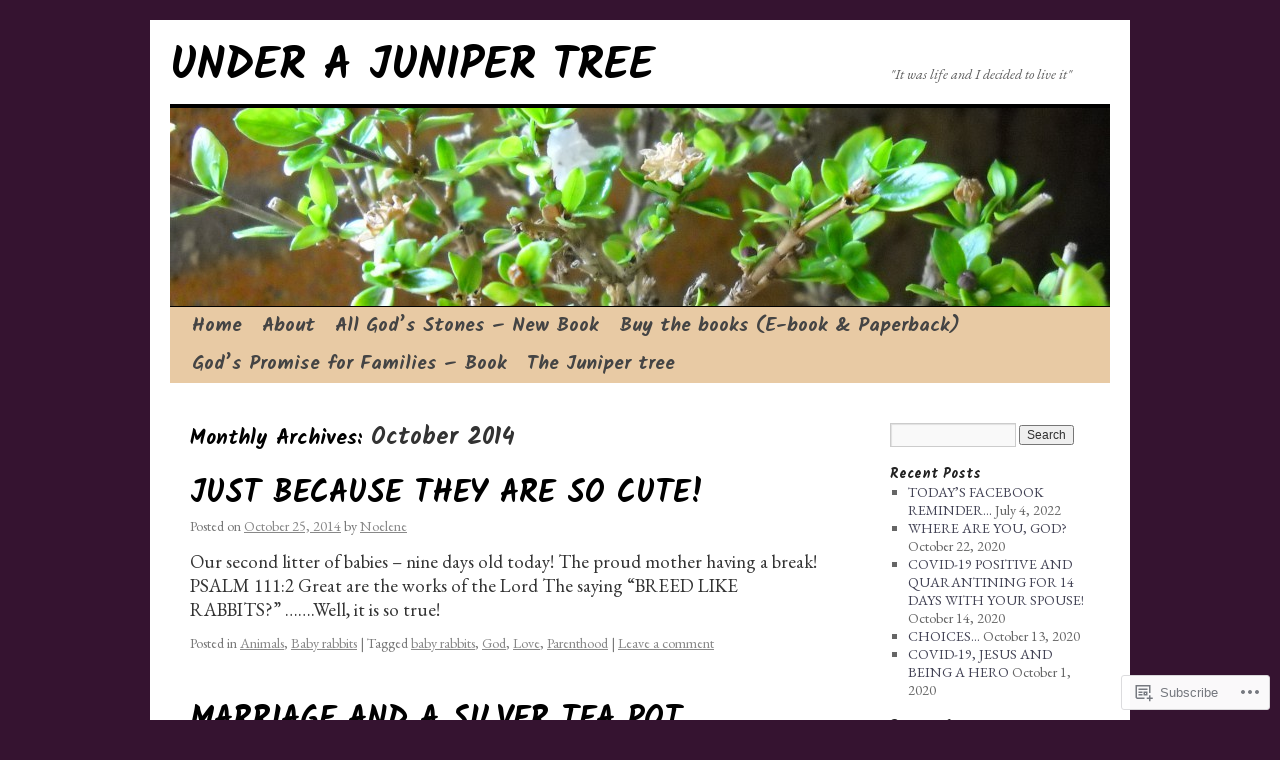

--- FILE ---
content_type: text/html; charset=UTF-8
request_url: https://noelene2014.com/2014/10/
body_size: 24998
content:
<!DOCTYPE html>
<html lang="en">
<head>
<meta charset="UTF-8" />
<title>
October | 2014 | UNDER A JUNIPER TREE</title>
<link rel="profile" href="https://gmpg.org/xfn/11" />
<link rel="stylesheet" type="text/css" media="all" href="https://s0.wp.com/wp-content/themes/pub/twentyten/style.css?m=1659017451i&amp;ver=20190507" />
<link rel="pingback" href="https://noelene2014.com/xmlrpc.php">
<script type="text/javascript">
  WebFontConfig = {"google":{"families":["Kalam:b:latin,latin-ext","EB+Garamond:r,i,b,bi:latin,latin-ext"]},"api_url":"https:\/\/fonts-api.wp.com\/css"};
  (function() {
    var wf = document.createElement('script');
    wf.src = '/wp-content/plugins/custom-fonts/js/webfont.js';
    wf.type = 'text/javascript';
    wf.async = 'true';
    var s = document.getElementsByTagName('script')[0];
    s.parentNode.insertBefore(wf, s);
	})();
</script><style id="jetpack-custom-fonts-css">.wf-active #site-title{font-family:"Kalam",cursive;font-style:normal;font-weight:700}.wf-active #site-title{font-size:44.4px;font-style:normal;font-weight:700}.wf-active #site-title a{font-weight:700;font-style:normal}.wf-active .pingback a.url, .wf-active body{font-family:"EB Garamond",serif}.wf-active #cancel-comment-reply-link, .wf-active #site-info, .wf-active #wp-calendar, .wf-active .comment-body thead th, .wf-active .comment-body tr th, .wf-active .comment-meta, .wf-active .entry-content label, .wf-active .entry-content thead th, .wf-active .entry-content tr th, .wf-active .entry-meta, .wf-active .entry-utility, .wf-active .form-allowed-tags, .wf-active .pingback p, .wf-active .reply, .wf-active .wp-caption-text{font-family:"EB Garamond",serif}.wf-active #site-info{font-size:16.5px}.wf-active body{font-size:14.2px}.wf-active big{font-size:154.875%}.wf-active #content{font-size:18.9px}.wf-active #content thead th, .wf-active #content tr th{font-size:14.2px}.wf-active .entry-meta{font-size:14.2px}.wf-active .entry-content label{font-size:14.2px}.wf-active .entry-content sub, .wf-active .entry-content sup{font-size:11.8px}.wf-active #entry-author-info{font-size:16.5px}.wf-active #entry-author-info h2{font-size:118%}.wf-active .entry-utility{font-size:14.2px}.wf-active .home #content .category-asides p, .wf-active .home #content .format-aside p{font-size:16.5px}.wf-active .attachment .entry-content .entry-caption{font-size:165.2%}.wf-active .wp-caption p.wp-caption-text{font-size:14.2px}.wf-active .gallery .gallery-caption{font-size:14.2px}.wf-active .comment-meta{font-size:14.2px}.wf-active .reply{font-size:14.2px}.wf-active #comments .pingback p{font-size:14.2px}.wf-active #comments .pingback .url{font-size:15.3px}.wf-active #cancel-comment-reply-link{font-size:14.2px}.wf-active #respond .form-allowed-tags{font-size:14.2px}.wf-active .widget-area .entry-meta{font-size:13px}.wf-active #wp-calendar caption{font-size:16.5px}.wf-active #wp-calendar thead{font-size:13px}.wf-active .adcode a, .wf-active .adcode div, .wf-active .adcode span{font-size:18.9px}.wf-active h1, .wf-active h2, .wf-active h3, .wf-active h4, .wf-active h5, .wf-active h6{font-weight:700;font-family:"Kalam",cursive;font-style:normal}.wf-active .page-title span{font-family:"Kalam",cursive;font-style:normal;font-weight:700}.wf-active #access .menu, .wf-active #access div.menu ul, .wf-active #respond label, .wf-active .entry-title, .wf-active .navigation, .wf-active .page-title, .wf-active .widget-title, .wf-active h3#comments-title, .wf-active h3#reply-title{font-family:"Kalam",cursive;font-style:normal;font-weight:700}.wf-active #access .menu-header, .wf-active div.menu{font-size:19.2px;font-style:normal;font-weight:700}.wf-active .page-title{font-size:20.7px;font-weight:700;font-style:normal}.wf-active .page-title span{font-size:23.7px;font-style:normal;font-weight:700}.wf-active #content .entry-title{font-size:31.1px;font-weight:700;font-style:normal}.wf-active .navigation{font-size:17.8px;font-style:normal;font-weight:700}.wf-active h3#comments-title, .wf-active h3#reply-title{font-size:29.6px;font-weight:700;font-style:normal}.wf-active #respond label{font-size:17.8px;font-style:normal;font-weight:700}.wf-active .widget-title{font-weight:700;font-style:normal}</style>
<meta name='robots' content='max-image-preview:large' />

<!-- Async WordPress.com Remote Login -->
<script id="wpcom_remote_login_js">
var wpcom_remote_login_extra_auth = '';
function wpcom_remote_login_remove_dom_node_id( element_id ) {
	var dom_node = document.getElementById( element_id );
	if ( dom_node ) { dom_node.parentNode.removeChild( dom_node ); }
}
function wpcom_remote_login_remove_dom_node_classes( class_name ) {
	var dom_nodes = document.querySelectorAll( '.' + class_name );
	for ( var i = 0; i < dom_nodes.length; i++ ) {
		dom_nodes[ i ].parentNode.removeChild( dom_nodes[ i ] );
	}
}
function wpcom_remote_login_final_cleanup() {
	wpcom_remote_login_remove_dom_node_classes( "wpcom_remote_login_msg" );
	wpcom_remote_login_remove_dom_node_id( "wpcom_remote_login_key" );
	wpcom_remote_login_remove_dom_node_id( "wpcom_remote_login_validate" );
	wpcom_remote_login_remove_dom_node_id( "wpcom_remote_login_js" );
	wpcom_remote_login_remove_dom_node_id( "wpcom_request_access_iframe" );
	wpcom_remote_login_remove_dom_node_id( "wpcom_request_access_styles" );
}

// Watch for messages back from the remote login
window.addEventListener( "message", function( e ) {
	if ( e.origin === "https://r-login.wordpress.com" ) {
		var data = {};
		try {
			data = JSON.parse( e.data );
		} catch( e ) {
			wpcom_remote_login_final_cleanup();
			return;
		}

		if ( data.msg === 'LOGIN' ) {
			// Clean up the login check iframe
			wpcom_remote_login_remove_dom_node_id( "wpcom_remote_login_key" );

			var id_regex = new RegExp( /^[0-9]+$/ );
			var token_regex = new RegExp( /^.*|.*|.*$/ );
			if (
				token_regex.test( data.token )
				&& id_regex.test( data.wpcomid )
			) {
				// We have everything we need to ask for a login
				var script = document.createElement( "script" );
				script.setAttribute( "id", "wpcom_remote_login_validate" );
				script.src = '/remote-login.php?wpcom_remote_login=validate'
					+ '&wpcomid=' + data.wpcomid
					+ '&token=' + encodeURIComponent( data.token )
					+ '&host=' + window.location.protocol
					+ '//' + window.location.hostname
					+ '&postid=217'
					+ '&is_singular=';
				document.body.appendChild( script );
			}

			return;
		}

		// Safari ITP, not logged in, so redirect
		if ( data.msg === 'LOGIN-REDIRECT' ) {
			window.location = 'https://wordpress.com/log-in?redirect_to=' + window.location.href;
			return;
		}

		// Safari ITP, storage access failed, remove the request
		if ( data.msg === 'LOGIN-REMOVE' ) {
			var css_zap = 'html { -webkit-transition: margin-top 1s; transition: margin-top 1s; } /* 9001 */ html { margin-top: 0 !important; } * html body { margin-top: 0 !important; } @media screen and ( max-width: 782px ) { html { margin-top: 0 !important; } * html body { margin-top: 0 !important; } }';
			var style_zap = document.createElement( 'style' );
			style_zap.type = 'text/css';
			style_zap.appendChild( document.createTextNode( css_zap ) );
			document.body.appendChild( style_zap );

			var e = document.getElementById( 'wpcom_request_access_iframe' );
			e.parentNode.removeChild( e );

			document.cookie = 'wordpress_com_login_access=denied; path=/; max-age=31536000';

			return;
		}

		// Safari ITP
		if ( data.msg === 'REQUEST_ACCESS' ) {
			console.log( 'request access: safari' );

			// Check ITP iframe enable/disable knob
			if ( wpcom_remote_login_extra_auth !== 'safari_itp_iframe' ) {
				return;
			}

			// If we are in a "private window" there is no ITP.
			var private_window = false;
			try {
				var opendb = window.openDatabase( null, null, null, null );
			} catch( e ) {
				private_window = true;
			}

			if ( private_window ) {
				console.log( 'private window' );
				return;
			}

			var iframe = document.createElement( 'iframe' );
			iframe.id = 'wpcom_request_access_iframe';
			iframe.setAttribute( 'scrolling', 'no' );
			iframe.setAttribute( 'sandbox', 'allow-storage-access-by-user-activation allow-scripts allow-same-origin allow-top-navigation-by-user-activation' );
			iframe.src = 'https://r-login.wordpress.com/remote-login.php?wpcom_remote_login=request_access&origin=' + encodeURIComponent( data.origin ) + '&wpcomid=' + encodeURIComponent( data.wpcomid );

			var css = 'html { -webkit-transition: margin-top 1s; transition: margin-top 1s; } /* 9001 */ html { margin-top: 46px !important; } * html body { margin-top: 46px !important; } @media screen and ( max-width: 660px ) { html { margin-top: 71px !important; } * html body { margin-top: 71px !important; } #wpcom_request_access_iframe { display: block; height: 71px !important; } } #wpcom_request_access_iframe { border: 0px; height: 46px; position: fixed; top: 0; left: 0; width: 100%; min-width: 100%; z-index: 99999; background: #23282d; } ';

			var style = document.createElement( 'style' );
			style.type = 'text/css';
			style.id = 'wpcom_request_access_styles';
			style.appendChild( document.createTextNode( css ) );
			document.body.appendChild( style );

			document.body.appendChild( iframe );
		}

		if ( data.msg === 'DONE' ) {
			wpcom_remote_login_final_cleanup();
		}
	}
}, false );

// Inject the remote login iframe after the page has had a chance to load
// more critical resources
window.addEventListener( "DOMContentLoaded", function( e ) {
	var iframe = document.createElement( "iframe" );
	iframe.style.display = "none";
	iframe.setAttribute( "scrolling", "no" );
	iframe.setAttribute( "id", "wpcom_remote_login_key" );
	iframe.src = "https://r-login.wordpress.com/remote-login.php"
		+ "?wpcom_remote_login=key"
		+ "&origin=aHR0cHM6Ly9ub2VsZW5lMjAxNC5jb20%3D"
		+ "&wpcomid=71238974"
		+ "&time=" + Math.floor( Date.now() / 1000 );
	document.body.appendChild( iframe );
}, false );
</script>
<link rel='dns-prefetch' href='//s0.wp.com' />
<link rel="alternate" type="application/rss+xml" title="UNDER A JUNIPER TREE &raquo; Feed" href="https://noelene2014.com/feed/" />
<link rel="alternate" type="application/rss+xml" title="UNDER A JUNIPER TREE &raquo; Comments Feed" href="https://noelene2014.com/comments/feed/" />
	<script type="text/javascript">
		/* <![CDATA[ */
		function addLoadEvent(func) {
			var oldonload = window.onload;
			if (typeof window.onload != 'function') {
				window.onload = func;
			} else {
				window.onload = function () {
					oldonload();
					func();
				}
			}
		}
		/* ]]> */
	</script>
	<link crossorigin='anonymous' rel='stylesheet' id='all-css-0-1' href='/wp-content/mu-plugins/jetpack-plugin/moon/modules/infinite-scroll/infinity.css?m=1753284714i&cssminify=yes' type='text/css' media='all' />
<style id='wp-emoji-styles-inline-css'>

	img.wp-smiley, img.emoji {
		display: inline !important;
		border: none !important;
		box-shadow: none !important;
		height: 1em !important;
		width: 1em !important;
		margin: 0 0.07em !important;
		vertical-align: -0.1em !important;
		background: none !important;
		padding: 0 !important;
	}
/*# sourceURL=wp-emoji-styles-inline-css */
</style>
<link crossorigin='anonymous' rel='stylesheet' id='all-css-2-1' href='/wp-content/plugins/gutenberg-core/v22.2.0/build/styles/block-library/style.css?m=1764855221i&cssminify=yes' type='text/css' media='all' />
<style id='wp-block-library-inline-css'>
.has-text-align-justify {
	text-align:justify;
}
.has-text-align-justify{text-align:justify;}

/*# sourceURL=wp-block-library-inline-css */
</style><style id='global-styles-inline-css'>
:root{--wp--preset--aspect-ratio--square: 1;--wp--preset--aspect-ratio--4-3: 4/3;--wp--preset--aspect-ratio--3-4: 3/4;--wp--preset--aspect-ratio--3-2: 3/2;--wp--preset--aspect-ratio--2-3: 2/3;--wp--preset--aspect-ratio--16-9: 16/9;--wp--preset--aspect-ratio--9-16: 9/16;--wp--preset--color--black: #000;--wp--preset--color--cyan-bluish-gray: #abb8c3;--wp--preset--color--white: #fff;--wp--preset--color--pale-pink: #f78da7;--wp--preset--color--vivid-red: #cf2e2e;--wp--preset--color--luminous-vivid-orange: #ff6900;--wp--preset--color--luminous-vivid-amber: #fcb900;--wp--preset--color--light-green-cyan: #7bdcb5;--wp--preset--color--vivid-green-cyan: #00d084;--wp--preset--color--pale-cyan-blue: #8ed1fc;--wp--preset--color--vivid-cyan-blue: #0693e3;--wp--preset--color--vivid-purple: #9b51e0;--wp--preset--color--blue: #0066cc;--wp--preset--color--medium-gray: #666;--wp--preset--color--light-gray: #f1f1f1;--wp--preset--gradient--vivid-cyan-blue-to-vivid-purple: linear-gradient(135deg,rgb(6,147,227) 0%,rgb(155,81,224) 100%);--wp--preset--gradient--light-green-cyan-to-vivid-green-cyan: linear-gradient(135deg,rgb(122,220,180) 0%,rgb(0,208,130) 100%);--wp--preset--gradient--luminous-vivid-amber-to-luminous-vivid-orange: linear-gradient(135deg,rgb(252,185,0) 0%,rgb(255,105,0) 100%);--wp--preset--gradient--luminous-vivid-orange-to-vivid-red: linear-gradient(135deg,rgb(255,105,0) 0%,rgb(207,46,46) 100%);--wp--preset--gradient--very-light-gray-to-cyan-bluish-gray: linear-gradient(135deg,rgb(238,238,238) 0%,rgb(169,184,195) 100%);--wp--preset--gradient--cool-to-warm-spectrum: linear-gradient(135deg,rgb(74,234,220) 0%,rgb(151,120,209) 20%,rgb(207,42,186) 40%,rgb(238,44,130) 60%,rgb(251,105,98) 80%,rgb(254,248,76) 100%);--wp--preset--gradient--blush-light-purple: linear-gradient(135deg,rgb(255,206,236) 0%,rgb(152,150,240) 100%);--wp--preset--gradient--blush-bordeaux: linear-gradient(135deg,rgb(254,205,165) 0%,rgb(254,45,45) 50%,rgb(107,0,62) 100%);--wp--preset--gradient--luminous-dusk: linear-gradient(135deg,rgb(255,203,112) 0%,rgb(199,81,192) 50%,rgb(65,88,208) 100%);--wp--preset--gradient--pale-ocean: linear-gradient(135deg,rgb(255,245,203) 0%,rgb(182,227,212) 50%,rgb(51,167,181) 100%);--wp--preset--gradient--electric-grass: linear-gradient(135deg,rgb(202,248,128) 0%,rgb(113,206,126) 100%);--wp--preset--gradient--midnight: linear-gradient(135deg,rgb(2,3,129) 0%,rgb(40,116,252) 100%);--wp--preset--font-size--small: 13px;--wp--preset--font-size--medium: 20px;--wp--preset--font-size--large: 36px;--wp--preset--font-size--x-large: 42px;--wp--preset--font-family--albert-sans: 'Albert Sans', sans-serif;--wp--preset--font-family--alegreya: Alegreya, serif;--wp--preset--font-family--arvo: Arvo, serif;--wp--preset--font-family--bodoni-moda: 'Bodoni Moda', serif;--wp--preset--font-family--bricolage-grotesque: 'Bricolage Grotesque', sans-serif;--wp--preset--font-family--cabin: Cabin, sans-serif;--wp--preset--font-family--chivo: Chivo, sans-serif;--wp--preset--font-family--commissioner: Commissioner, sans-serif;--wp--preset--font-family--cormorant: Cormorant, serif;--wp--preset--font-family--courier-prime: 'Courier Prime', monospace;--wp--preset--font-family--crimson-pro: 'Crimson Pro', serif;--wp--preset--font-family--dm-mono: 'DM Mono', monospace;--wp--preset--font-family--dm-sans: 'DM Sans', sans-serif;--wp--preset--font-family--dm-serif-display: 'DM Serif Display', serif;--wp--preset--font-family--domine: Domine, serif;--wp--preset--font-family--eb-garamond: 'EB Garamond', serif;--wp--preset--font-family--epilogue: Epilogue, sans-serif;--wp--preset--font-family--fahkwang: Fahkwang, sans-serif;--wp--preset--font-family--figtree: Figtree, sans-serif;--wp--preset--font-family--fira-sans: 'Fira Sans', sans-serif;--wp--preset--font-family--fjalla-one: 'Fjalla One', sans-serif;--wp--preset--font-family--fraunces: Fraunces, serif;--wp--preset--font-family--gabarito: Gabarito, system-ui;--wp--preset--font-family--ibm-plex-mono: 'IBM Plex Mono', monospace;--wp--preset--font-family--ibm-plex-sans: 'IBM Plex Sans', sans-serif;--wp--preset--font-family--ibarra-real-nova: 'Ibarra Real Nova', serif;--wp--preset--font-family--instrument-serif: 'Instrument Serif', serif;--wp--preset--font-family--inter: Inter, sans-serif;--wp--preset--font-family--josefin-sans: 'Josefin Sans', sans-serif;--wp--preset--font-family--jost: Jost, sans-serif;--wp--preset--font-family--libre-baskerville: 'Libre Baskerville', serif;--wp--preset--font-family--libre-franklin: 'Libre Franklin', sans-serif;--wp--preset--font-family--literata: Literata, serif;--wp--preset--font-family--lora: Lora, serif;--wp--preset--font-family--merriweather: Merriweather, serif;--wp--preset--font-family--montserrat: Montserrat, sans-serif;--wp--preset--font-family--newsreader: Newsreader, serif;--wp--preset--font-family--noto-sans-mono: 'Noto Sans Mono', sans-serif;--wp--preset--font-family--nunito: Nunito, sans-serif;--wp--preset--font-family--open-sans: 'Open Sans', sans-serif;--wp--preset--font-family--overpass: Overpass, sans-serif;--wp--preset--font-family--pt-serif: 'PT Serif', serif;--wp--preset--font-family--petrona: Petrona, serif;--wp--preset--font-family--piazzolla: Piazzolla, serif;--wp--preset--font-family--playfair-display: 'Playfair Display', serif;--wp--preset--font-family--plus-jakarta-sans: 'Plus Jakarta Sans', sans-serif;--wp--preset--font-family--poppins: Poppins, sans-serif;--wp--preset--font-family--raleway: Raleway, sans-serif;--wp--preset--font-family--roboto: Roboto, sans-serif;--wp--preset--font-family--roboto-slab: 'Roboto Slab', serif;--wp--preset--font-family--rubik: Rubik, sans-serif;--wp--preset--font-family--rufina: Rufina, serif;--wp--preset--font-family--sora: Sora, sans-serif;--wp--preset--font-family--source-sans-3: 'Source Sans 3', sans-serif;--wp--preset--font-family--source-serif-4: 'Source Serif 4', serif;--wp--preset--font-family--space-mono: 'Space Mono', monospace;--wp--preset--font-family--syne: Syne, sans-serif;--wp--preset--font-family--texturina: Texturina, serif;--wp--preset--font-family--urbanist: Urbanist, sans-serif;--wp--preset--font-family--work-sans: 'Work Sans', sans-serif;--wp--preset--spacing--20: 0.44rem;--wp--preset--spacing--30: 0.67rem;--wp--preset--spacing--40: 1rem;--wp--preset--spacing--50: 1.5rem;--wp--preset--spacing--60: 2.25rem;--wp--preset--spacing--70: 3.38rem;--wp--preset--spacing--80: 5.06rem;--wp--preset--shadow--natural: 6px 6px 9px rgba(0, 0, 0, 0.2);--wp--preset--shadow--deep: 12px 12px 50px rgba(0, 0, 0, 0.4);--wp--preset--shadow--sharp: 6px 6px 0px rgba(0, 0, 0, 0.2);--wp--preset--shadow--outlined: 6px 6px 0px -3px rgb(255, 255, 255), 6px 6px rgb(0, 0, 0);--wp--preset--shadow--crisp: 6px 6px 0px rgb(0, 0, 0);}:where(.is-layout-flex){gap: 0.5em;}:where(.is-layout-grid){gap: 0.5em;}body .is-layout-flex{display: flex;}.is-layout-flex{flex-wrap: wrap;align-items: center;}.is-layout-flex > :is(*, div){margin: 0;}body .is-layout-grid{display: grid;}.is-layout-grid > :is(*, div){margin: 0;}:where(.wp-block-columns.is-layout-flex){gap: 2em;}:where(.wp-block-columns.is-layout-grid){gap: 2em;}:where(.wp-block-post-template.is-layout-flex){gap: 1.25em;}:where(.wp-block-post-template.is-layout-grid){gap: 1.25em;}.has-black-color{color: var(--wp--preset--color--black) !important;}.has-cyan-bluish-gray-color{color: var(--wp--preset--color--cyan-bluish-gray) !important;}.has-white-color{color: var(--wp--preset--color--white) !important;}.has-pale-pink-color{color: var(--wp--preset--color--pale-pink) !important;}.has-vivid-red-color{color: var(--wp--preset--color--vivid-red) !important;}.has-luminous-vivid-orange-color{color: var(--wp--preset--color--luminous-vivid-orange) !important;}.has-luminous-vivid-amber-color{color: var(--wp--preset--color--luminous-vivid-amber) !important;}.has-light-green-cyan-color{color: var(--wp--preset--color--light-green-cyan) !important;}.has-vivid-green-cyan-color{color: var(--wp--preset--color--vivid-green-cyan) !important;}.has-pale-cyan-blue-color{color: var(--wp--preset--color--pale-cyan-blue) !important;}.has-vivid-cyan-blue-color{color: var(--wp--preset--color--vivid-cyan-blue) !important;}.has-vivid-purple-color{color: var(--wp--preset--color--vivid-purple) !important;}.has-black-background-color{background-color: var(--wp--preset--color--black) !important;}.has-cyan-bluish-gray-background-color{background-color: var(--wp--preset--color--cyan-bluish-gray) !important;}.has-white-background-color{background-color: var(--wp--preset--color--white) !important;}.has-pale-pink-background-color{background-color: var(--wp--preset--color--pale-pink) !important;}.has-vivid-red-background-color{background-color: var(--wp--preset--color--vivid-red) !important;}.has-luminous-vivid-orange-background-color{background-color: var(--wp--preset--color--luminous-vivid-orange) !important;}.has-luminous-vivid-amber-background-color{background-color: var(--wp--preset--color--luminous-vivid-amber) !important;}.has-light-green-cyan-background-color{background-color: var(--wp--preset--color--light-green-cyan) !important;}.has-vivid-green-cyan-background-color{background-color: var(--wp--preset--color--vivid-green-cyan) !important;}.has-pale-cyan-blue-background-color{background-color: var(--wp--preset--color--pale-cyan-blue) !important;}.has-vivid-cyan-blue-background-color{background-color: var(--wp--preset--color--vivid-cyan-blue) !important;}.has-vivid-purple-background-color{background-color: var(--wp--preset--color--vivid-purple) !important;}.has-black-border-color{border-color: var(--wp--preset--color--black) !important;}.has-cyan-bluish-gray-border-color{border-color: var(--wp--preset--color--cyan-bluish-gray) !important;}.has-white-border-color{border-color: var(--wp--preset--color--white) !important;}.has-pale-pink-border-color{border-color: var(--wp--preset--color--pale-pink) !important;}.has-vivid-red-border-color{border-color: var(--wp--preset--color--vivid-red) !important;}.has-luminous-vivid-orange-border-color{border-color: var(--wp--preset--color--luminous-vivid-orange) !important;}.has-luminous-vivid-amber-border-color{border-color: var(--wp--preset--color--luminous-vivid-amber) !important;}.has-light-green-cyan-border-color{border-color: var(--wp--preset--color--light-green-cyan) !important;}.has-vivid-green-cyan-border-color{border-color: var(--wp--preset--color--vivid-green-cyan) !important;}.has-pale-cyan-blue-border-color{border-color: var(--wp--preset--color--pale-cyan-blue) !important;}.has-vivid-cyan-blue-border-color{border-color: var(--wp--preset--color--vivid-cyan-blue) !important;}.has-vivid-purple-border-color{border-color: var(--wp--preset--color--vivid-purple) !important;}.has-vivid-cyan-blue-to-vivid-purple-gradient-background{background: var(--wp--preset--gradient--vivid-cyan-blue-to-vivid-purple) !important;}.has-light-green-cyan-to-vivid-green-cyan-gradient-background{background: var(--wp--preset--gradient--light-green-cyan-to-vivid-green-cyan) !important;}.has-luminous-vivid-amber-to-luminous-vivid-orange-gradient-background{background: var(--wp--preset--gradient--luminous-vivid-amber-to-luminous-vivid-orange) !important;}.has-luminous-vivid-orange-to-vivid-red-gradient-background{background: var(--wp--preset--gradient--luminous-vivid-orange-to-vivid-red) !important;}.has-very-light-gray-to-cyan-bluish-gray-gradient-background{background: var(--wp--preset--gradient--very-light-gray-to-cyan-bluish-gray) !important;}.has-cool-to-warm-spectrum-gradient-background{background: var(--wp--preset--gradient--cool-to-warm-spectrum) !important;}.has-blush-light-purple-gradient-background{background: var(--wp--preset--gradient--blush-light-purple) !important;}.has-blush-bordeaux-gradient-background{background: var(--wp--preset--gradient--blush-bordeaux) !important;}.has-luminous-dusk-gradient-background{background: var(--wp--preset--gradient--luminous-dusk) !important;}.has-pale-ocean-gradient-background{background: var(--wp--preset--gradient--pale-ocean) !important;}.has-electric-grass-gradient-background{background: var(--wp--preset--gradient--electric-grass) !important;}.has-midnight-gradient-background{background: var(--wp--preset--gradient--midnight) !important;}.has-small-font-size{font-size: var(--wp--preset--font-size--small) !important;}.has-medium-font-size{font-size: var(--wp--preset--font-size--medium) !important;}.has-large-font-size{font-size: var(--wp--preset--font-size--large) !important;}.has-x-large-font-size{font-size: var(--wp--preset--font-size--x-large) !important;}.has-albert-sans-font-family{font-family: var(--wp--preset--font-family--albert-sans) !important;}.has-alegreya-font-family{font-family: var(--wp--preset--font-family--alegreya) !important;}.has-arvo-font-family{font-family: var(--wp--preset--font-family--arvo) !important;}.has-bodoni-moda-font-family{font-family: var(--wp--preset--font-family--bodoni-moda) !important;}.has-bricolage-grotesque-font-family{font-family: var(--wp--preset--font-family--bricolage-grotesque) !important;}.has-cabin-font-family{font-family: var(--wp--preset--font-family--cabin) !important;}.has-chivo-font-family{font-family: var(--wp--preset--font-family--chivo) !important;}.has-commissioner-font-family{font-family: var(--wp--preset--font-family--commissioner) !important;}.has-cormorant-font-family{font-family: var(--wp--preset--font-family--cormorant) !important;}.has-courier-prime-font-family{font-family: var(--wp--preset--font-family--courier-prime) !important;}.has-crimson-pro-font-family{font-family: var(--wp--preset--font-family--crimson-pro) !important;}.has-dm-mono-font-family{font-family: var(--wp--preset--font-family--dm-mono) !important;}.has-dm-sans-font-family{font-family: var(--wp--preset--font-family--dm-sans) !important;}.has-dm-serif-display-font-family{font-family: var(--wp--preset--font-family--dm-serif-display) !important;}.has-domine-font-family{font-family: var(--wp--preset--font-family--domine) !important;}.has-eb-garamond-font-family{font-family: var(--wp--preset--font-family--eb-garamond) !important;}.has-epilogue-font-family{font-family: var(--wp--preset--font-family--epilogue) !important;}.has-fahkwang-font-family{font-family: var(--wp--preset--font-family--fahkwang) !important;}.has-figtree-font-family{font-family: var(--wp--preset--font-family--figtree) !important;}.has-fira-sans-font-family{font-family: var(--wp--preset--font-family--fira-sans) !important;}.has-fjalla-one-font-family{font-family: var(--wp--preset--font-family--fjalla-one) !important;}.has-fraunces-font-family{font-family: var(--wp--preset--font-family--fraunces) !important;}.has-gabarito-font-family{font-family: var(--wp--preset--font-family--gabarito) !important;}.has-ibm-plex-mono-font-family{font-family: var(--wp--preset--font-family--ibm-plex-mono) !important;}.has-ibm-plex-sans-font-family{font-family: var(--wp--preset--font-family--ibm-plex-sans) !important;}.has-ibarra-real-nova-font-family{font-family: var(--wp--preset--font-family--ibarra-real-nova) !important;}.has-instrument-serif-font-family{font-family: var(--wp--preset--font-family--instrument-serif) !important;}.has-inter-font-family{font-family: var(--wp--preset--font-family--inter) !important;}.has-josefin-sans-font-family{font-family: var(--wp--preset--font-family--josefin-sans) !important;}.has-jost-font-family{font-family: var(--wp--preset--font-family--jost) !important;}.has-libre-baskerville-font-family{font-family: var(--wp--preset--font-family--libre-baskerville) !important;}.has-libre-franklin-font-family{font-family: var(--wp--preset--font-family--libre-franklin) !important;}.has-literata-font-family{font-family: var(--wp--preset--font-family--literata) !important;}.has-lora-font-family{font-family: var(--wp--preset--font-family--lora) !important;}.has-merriweather-font-family{font-family: var(--wp--preset--font-family--merriweather) !important;}.has-montserrat-font-family{font-family: var(--wp--preset--font-family--montserrat) !important;}.has-newsreader-font-family{font-family: var(--wp--preset--font-family--newsreader) !important;}.has-noto-sans-mono-font-family{font-family: var(--wp--preset--font-family--noto-sans-mono) !important;}.has-nunito-font-family{font-family: var(--wp--preset--font-family--nunito) !important;}.has-open-sans-font-family{font-family: var(--wp--preset--font-family--open-sans) !important;}.has-overpass-font-family{font-family: var(--wp--preset--font-family--overpass) !important;}.has-pt-serif-font-family{font-family: var(--wp--preset--font-family--pt-serif) !important;}.has-petrona-font-family{font-family: var(--wp--preset--font-family--petrona) !important;}.has-piazzolla-font-family{font-family: var(--wp--preset--font-family--piazzolla) !important;}.has-playfair-display-font-family{font-family: var(--wp--preset--font-family--playfair-display) !important;}.has-plus-jakarta-sans-font-family{font-family: var(--wp--preset--font-family--plus-jakarta-sans) !important;}.has-poppins-font-family{font-family: var(--wp--preset--font-family--poppins) !important;}.has-raleway-font-family{font-family: var(--wp--preset--font-family--raleway) !important;}.has-roboto-font-family{font-family: var(--wp--preset--font-family--roboto) !important;}.has-roboto-slab-font-family{font-family: var(--wp--preset--font-family--roboto-slab) !important;}.has-rubik-font-family{font-family: var(--wp--preset--font-family--rubik) !important;}.has-rufina-font-family{font-family: var(--wp--preset--font-family--rufina) !important;}.has-sora-font-family{font-family: var(--wp--preset--font-family--sora) !important;}.has-source-sans-3-font-family{font-family: var(--wp--preset--font-family--source-sans-3) !important;}.has-source-serif-4-font-family{font-family: var(--wp--preset--font-family--source-serif-4) !important;}.has-space-mono-font-family{font-family: var(--wp--preset--font-family--space-mono) !important;}.has-syne-font-family{font-family: var(--wp--preset--font-family--syne) !important;}.has-texturina-font-family{font-family: var(--wp--preset--font-family--texturina) !important;}.has-urbanist-font-family{font-family: var(--wp--preset--font-family--urbanist) !important;}.has-work-sans-font-family{font-family: var(--wp--preset--font-family--work-sans) !important;}
/*# sourceURL=global-styles-inline-css */
</style>

<style id='classic-theme-styles-inline-css'>
/*! This file is auto-generated */
.wp-block-button__link{color:#fff;background-color:#32373c;border-radius:9999px;box-shadow:none;text-decoration:none;padding:calc(.667em + 2px) calc(1.333em + 2px);font-size:1.125em}.wp-block-file__button{background:#32373c;color:#fff;text-decoration:none}
/*# sourceURL=/wp-includes/css/classic-themes.min.css */
</style>
<link crossorigin='anonymous' rel='stylesheet' id='all-css-4-1' href='/_static/??-eJyNT+1Ow0AMeyHS0K2D/UE8y/WalWz3pUtKtbcn3cYYQqr4E50t22fjXMDnpJQUS5hGToI+9yH7k+CmafdNC8KxBIJKn02HA4veFSB6DtR4kSd8CIoT/GRVMj4Wp4si0sCOAkWTrdnmYh7o+1JJBOxGniLohxnlj+9KY5l61NmIs7F4Lfg/7WUFXP5cK1XJQkd7jmiqB7hmGimDVXHKOf0CcAiO65r1SFqcP90wxpyXM0zBBnA6cGIlEF9zCN+77puW3Pf41r7uNvuXbdc9H78AfT+39w==&cssminify=yes' type='text/css' media='all' />
<style id='jetpack-global-styles-frontend-style-inline-css'>
:root { --font-headings: unset; --font-base: unset; --font-headings-default: -apple-system,BlinkMacSystemFont,"Segoe UI",Roboto,Oxygen-Sans,Ubuntu,Cantarell,"Helvetica Neue",sans-serif; --font-base-default: -apple-system,BlinkMacSystemFont,"Segoe UI",Roboto,Oxygen-Sans,Ubuntu,Cantarell,"Helvetica Neue",sans-serif;}
/*# sourceURL=jetpack-global-styles-frontend-style-inline-css */
</style>
<link crossorigin='anonymous' rel='stylesheet' id='all-css-6-1' href='/wp-content/themes/h4/global.css?m=1420737423i&cssminify=yes' type='text/css' media='all' />
<script type="text/javascript" id="wpcom-actionbar-placeholder-js-extra">
/* <![CDATA[ */
var actionbardata = {"siteID":"71238974","postID":"0","siteURL":"https://noelene2014.com","xhrURL":"https://noelene2014.com/wp-admin/admin-ajax.php","nonce":"783c986058","isLoggedIn":"","statusMessage":"","subsEmailDefault":"instantly","proxyScriptUrl":"https://s0.wp.com/wp-content/js/wpcom-proxy-request.js?m=1513050504i&amp;ver=20211021","i18n":{"followedText":"New posts from this site will now appear in your \u003Ca href=\"https://wordpress.com/reader\"\u003EReader\u003C/a\u003E","foldBar":"Collapse this bar","unfoldBar":"Expand this bar","shortLinkCopied":"Shortlink copied to clipboard."}};
//# sourceURL=wpcom-actionbar-placeholder-js-extra
/* ]]> */
</script>
<script type="text/javascript" id="jetpack-mu-wpcom-settings-js-before">
/* <![CDATA[ */
var JETPACK_MU_WPCOM_SETTINGS = {"assetsUrl":"https://s0.wp.com/wp-content/mu-plugins/jetpack-mu-wpcom-plugin/moon/jetpack_vendor/automattic/jetpack-mu-wpcom/src/build/"};
//# sourceURL=jetpack-mu-wpcom-settings-js-before
/* ]]> */
</script>
<script crossorigin='anonymous' type='text/javascript'  src='/wp-content/js/rlt-proxy.js?m=1720530689i'></script>
<script type="text/javascript" id="rlt-proxy-js-after">
/* <![CDATA[ */
	rltInitialize( {"token":null,"iframeOrigins":["https:\/\/widgets.wp.com"]} );
//# sourceURL=rlt-proxy-js-after
/* ]]> */
</script>
<link rel="EditURI" type="application/rsd+xml" title="RSD" href="https://noelene2014dotcom.wordpress.com/xmlrpc.php?rsd" />
<meta name="generator" content="WordPress.com" />

<!-- Jetpack Open Graph Tags -->
<meta property="og:type" content="website" />
<meta property="og:title" content="October 2014 &#8211; UNDER A JUNIPER TREE" />
<meta property="og:site_name" content="UNDER A JUNIPER TREE" />
<meta property="og:image" content="https://s0.wp.com/i/blank.jpg?m=1383295312i" />
<meta property="og:image:width" content="200" />
<meta property="og:image:height" content="200" />
<meta property="og:image:alt" content="" />
<meta property="og:locale" content="en_US" />

<!-- End Jetpack Open Graph Tags -->
<link rel="shortcut icon" type="image/x-icon" href="https://s0.wp.com/i/favicon.ico?m=1713425267i" sizes="16x16 24x24 32x32 48x48" />
<link rel="icon" type="image/x-icon" href="https://s0.wp.com/i/favicon.ico?m=1713425267i" sizes="16x16 24x24 32x32 48x48" />
<link rel="apple-touch-icon" href="https://s0.wp.com/i/webclip.png?m=1713868326i" />
<link rel='openid.server' href='https://noelene2014.com/?openidserver=1' />
<link rel='openid.delegate' href='https://noelene2014.com/' />
<link rel="search" type="application/opensearchdescription+xml" href="https://noelene2014.com/osd.xml" title="UNDER A JUNIPER TREE" />
<link rel="search" type="application/opensearchdescription+xml" href="https://s1.wp.com/opensearch.xml" title="WordPress.com" />
<meta name="theme-color" content="#351330" />
		<style type="text/css">
			.recentcomments a {
				display: inline !important;
				padding: 0 !important;
				margin: 0 !important;
			}

			table.recentcommentsavatartop img.avatar, table.recentcommentsavatarend img.avatar {
				border: 0px;
				margin: 0;
			}

			table.recentcommentsavatartop a, table.recentcommentsavatarend a {
				border: 0px !important;
				background-color: transparent !important;
			}

			td.recentcommentsavatarend, td.recentcommentsavatartop {
				padding: 0px 0px 1px 0px;
				margin: 0px;
			}

			td.recentcommentstextend {
				border: none !important;
				padding: 0px 0px 2px 10px;
			}

			.rtl td.recentcommentstextend {
				padding: 0px 10px 2px 0px;
			}

			td.recentcommentstexttop {
				border: none;
				padding: 0px 0px 0px 10px;
			}

			.rtl td.recentcommentstexttop {
				padding: 0px 10px 0px 0px;
			}
		</style>
		<meta name="description" content="10 posts published by Noelene during October 2014" />
<style type="text/css" id="custom-background-css">
body.custom-background { background-color: #351330; }
</style>
	<style type="text/css" id="custom-colors-css">#access ul li.current_page_item > a, #access ul li.current_page_parent > a, #access ul li.current-menu-ancestor > a, #access ul li.current-menu-item > a, #access ul li.current-menu-parent > a { color: #515151;}
#access li:hover > a, #access ul ul *:hover > a { fg2: #ffffff;}
#access a { color: #444444;}
.entry-meta a:link, .entry-utility a:link { color: #888888;}
body { background-color: #351330;}
#access, #access ul ul a { background-color: #E8CAA4;}
#access li:hover > a, #access ul ul *:hover > a { background-color: #CC2A41;}
a:link, a:visited, .jetpack_widget_social_icons a:visited, .widget_wpcom_social_media_icons_widget a:visited { color: #424254;}
.home .sticky { background-color: #424254;}
.home .sticky { background-color: rgba( 66, 66, 84, 0.05 );}
.home .sticky .page-link a { background-color: #424254;}
.home .sticky .page-link a { background-color: rgba( 66, 66, 84, 0.2 );}
a:hover, a:focus, a:active { color: #51756F;}
.entry-title a:active, .entry-title a:hover { color: #51756F;}
.page-title a:active, .page-title a:hover { color: #51756F;}
.entry-meta a:hover, .entry-utility a:hover { color: #51756F;}
.navigation a:active, .navigation a:hover { color: #51756F;}
.comment-meta a:active, .comment-meta a:hover { color: #51756F;}
.reply a:hover, a.comment-edit-link:hover { color: #51756F;}
.page-link a:active, .page-link a:hover { color: #51756F;}
</style>
			<link rel="stylesheet" id="custom-css-css" type="text/css" href="https://s0.wp.com/?custom-css=1&#038;csblog=4OUvI&#038;cscache=6&#038;csrev=26" />
			<link crossorigin='anonymous' rel='stylesheet' id='all-css-0-3' href='/_static/??-eJydjdEKwjAMRX/IGqaT+SJ+inRZGN3SpDQtw78Xwe1Rxh7P4XIuLMmhSiEpEKtLXMcgBhOV5HH+MURVgVcQhJ4VZwNbQqJ8RrMT7C9EHSqTAfqs1Yi30SqOBktgGtzomSm//9H34BkfTXe7Xu5t17TTB3k+YIU=&cssminify=yes' type='text/css' media='all' />
</head>

<body class="archive date custom-background wp-theme-pubtwentyten customizer-styles-applied single-author jetpack-reblog-enabled custom-colors">
<div id="wrapper" class="hfeed">
	<div id="header">
		<div id="masthead">
			<div id="branding" role="banner">
								<div id="site-title">
					<span>
						<a href="https://noelene2014.com/" title="UNDER A JUNIPER TREE" rel="home">UNDER A JUNIPER TREE</a>
					</span>
				</div>
				<div id="site-description">&quot;It was life and I decided to live it&quot;</div>

									<a class="home-link" href="https://noelene2014.com/" title="UNDER A JUNIPER TREE" rel="home">
						<img src="https://noelene2014.com/wp-content/uploads/2015/01/cropped-dscn2325.jpg" width="940" height="198" alt="" />
					</a>
								</div><!-- #branding -->

			<div id="access" role="navigation">
								<div class="skip-link screen-reader-text"><a href="#content" title="Skip to content">Skip to content</a></div>
				<div class="menu"><ul>
<li ><a href="https://noelene2014.com/">Home</a></li><li class="page_item page-item-1"><a href="https://noelene2014.com/about/">About</a></li>
<li class="page_item page-item-426"><a href="https://noelene2014.com/all-gods-stones-new-book/">All God&#8217;s Stones &#8211; New&nbsp;Book</a></li>
<li class="page_item page-item-626"><a href="https://noelene2014.com/buy-the-books-e-book-paperback/">Buy the books (E-book &amp;&nbsp;Paperback)</a></li>
<li class="page_item page-item-406"><a href="https://noelene2014.com/gods-promise-for-families-book/">God&#8217;s Promise for Families &#8211;&nbsp;Book</a></li>
<li class="page_item page-item-398"><a href="https://noelene2014.com/the-juniper-tree/">The Juniper tree</a></li>
</ul></div>
			</div><!-- #access -->
		</div><!-- #masthead -->
	</div><!-- #header -->

	<div id="main">

		<div id="container">
			<div id="content" role="main">


			<h1 class="page-title">
			Monthly Archives: <span>October 2014</span>			</h1>


	<div id="nav-above" class="navigation">
		<div class="nav-previous"><a href="https://noelene2014.com/2014/10/page/2/" ><span class="meta-nav">&larr;</span> Older posts</a></div>
		<div class="nav-next"></div>
	</div><!-- #nav-above -->



	
			<div id="post-217" class="post-217 post type-post status-publish format-standard hentry category-animals category-baby-rabbits tag-baby-rabbits-2 tag-god tag-love tag-parenthood">
			<h2 class="entry-title"><a href="https://noelene2014.com/2014/10/25/just-because-they-are-so-cute/" rel="bookmark">JUST BECAUSE THEY ARE SO&nbsp;CUTE!</a></h2>

			<div class="entry-meta">
				<span class="meta-prep meta-prep-author">Posted on</span> <a href="https://noelene2014.com/2014/10/25/just-because-they-are-so-cute/" title="1:04 pm" rel="bookmark"><span class="entry-date">October 25, 2014</span></a> <span class="meta-sep">by</span> <span class="author vcard"><a class="url fn n" href="https://noelene2014.com/author/noelene2014/" title="View all posts by Noelene">Noelene</a></span>			</div><!-- .entry-meta -->

					<div class="entry-summary">
				<p>Our second litter of babies &#8211; nine days old today! The proud mother having a break! PSALM 111:2 Great are the works of the Lord The saying &#8220;BREED LIKE RABBITS?&#8221; &#8230;&#8230;.Well, it is so&nbsp;true!</p>
			</div><!-- .entry-summary -->
	
			<div class="entry-utility">
													<span class="cat-links">
						<span class="entry-utility-prep entry-utility-prep-cat-links">Posted in</span> <a href="https://noelene2014.com/category/animals/" rel="category tag">Animals</a>, <a href="https://noelene2014.com/category/baby-rabbits/" rel="category tag">Baby rabbits</a>					</span>
					<span class="meta-sep">|</span>
				
								<span class="tag-links">
					<span class="entry-utility-prep entry-utility-prep-tag-links">Tagged</span> <a href="https://noelene2014.com/tag/baby-rabbits-2/" rel="tag">baby rabbits</a>, <a href="https://noelene2014.com/tag/god/" rel="tag">God</a>, <a href="https://noelene2014.com/tag/love/" rel="tag">Love</a>, <a href="https://noelene2014.com/tag/parenthood/" rel="tag">Parenthood</a>				</span>
				<span class="meta-sep">|</span>
				
				<span class="comments-link"><a href="https://noelene2014.com/2014/10/25/just-because-they-are-so-cute/#respond">Leave a comment</a></span>

							</div><!-- .entry-utility -->
		</div><!-- #post-217 -->

		
	

	
			<div id="post-215" class="post-215 post type-post status-publish format-standard hentry category-marriage-2 tag-compromising tag-forgiveness tag-god tag-grace tag-marriage tag-relationships">
			<h2 class="entry-title"><a href="https://noelene2014.com/2014/10/25/marriage-and-a-silver-tea-pot-continued/" rel="bookmark">MARRIAGE AND A SILVER TEA POT CONTINUED &#8230;&#8230;&#8230;</a></h2>

			<div class="entry-meta">
				<span class="meta-prep meta-prep-author">Posted on</span> <a href="https://noelene2014.com/2014/10/25/marriage-and-a-silver-tea-pot-continued/" title="10:17 am" rel="bookmark"><span class="entry-date">October 25, 2014</span></a> <span class="meta-sep">by</span> <span class="author vcard"><a class="url fn n" href="https://noelene2014.com/author/noelene2014/" title="View all posts by Noelene">Noelene</a></span>			</div><!-- .entry-meta -->

					<div class="entry-summary">
				<p>The actual title should be ‘Marriage and a Silver Tea Pot from a Man’s Point of View Told by a Woman!’ In my post (<a href="https://noelene2014.com/2014/10/02/marriage-and-a-silver-tea-pot/">https://noelene2014.com/2014/10/02/marriage-and-a-silver-tea-pot/</a>) I stated that “life is not fair” because I felt that I had to compromise far more than my husband ever had too in the &hellip; <a href="https://noelene2014.com/2014/10/25/marriage-and-a-silver-tea-pot-continued/">Continue reading <span class="meta-nav">&rarr;</span></a></p>
			</div><!-- .entry-summary -->
	
			<div class="entry-utility">
													<span class="cat-links">
						<span class="entry-utility-prep entry-utility-prep-cat-links">Posted in</span> <a href="https://noelene2014.com/category/marriage-2/" rel="category tag">Marriage</a>					</span>
					<span class="meta-sep">|</span>
				
								<span class="tag-links">
					<span class="entry-utility-prep entry-utility-prep-tag-links">Tagged</span> <a href="https://noelene2014.com/tag/compromising/" rel="tag">compromising</a>, <a href="https://noelene2014.com/tag/forgiveness/" rel="tag">forgiveness</a>, <a href="https://noelene2014.com/tag/god/" rel="tag">God</a>, <a href="https://noelene2014.com/tag/grace/" rel="tag">grace</a>, <a href="https://noelene2014.com/tag/marriage/" rel="tag">marriage</a>, <a href="https://noelene2014.com/tag/relationships/" rel="tag">Relationships</a>				</span>
				<span class="meta-sep">|</span>
				
				<span class="comments-link"><a href="https://noelene2014.com/2014/10/25/marriage-and-a-silver-tea-pot-continued/#respond">Leave a comment</a></span>

							</div><!-- .entry-utility -->
		</div><!-- #post-215 -->

		
	

	
			<div id="post-208" class="post-208 post type-post status-publish format-standard hentry category-baby-rabbits category-family tag-animals-2 tag-god tag-love">
			<h2 class="entry-title"><a href="https://noelene2014.com/2014/10/19/the-saying-breed-like-rabbits-well-it-is-so-true/" rel="bookmark">The saying &#8220;BREED LIKE RABBITS?&#8221; &#8230;&#8230;.Well, it is so&nbsp;true!</a></h2>

			<div class="entry-meta">
				<span class="meta-prep meta-prep-author">Posted on</span> <a href="https://noelene2014.com/2014/10/19/the-saying-breed-like-rabbits-well-it-is-so-true/" title="1:23 pm" rel="bookmark"><span class="entry-date">October 19, 2014</span></a> <span class="meta-sep">by</span> <span class="author vcard"><a class="url fn n" href="https://noelene2014.com/author/noelene2014/" title="View all posts by Noelene">Noelene</a></span>			</div><!-- .entry-meta -->

					<div class="entry-summary">
				<p>Seeing as this is a blog about &#8216;motherhood&#8217; I thought I would share with you &#8211; yet again &#8211; that our rabbit has become a mother for the second time in short succession! Our first litter was born on the &hellip; <a href="https://noelene2014.com/2014/10/19/the-saying-breed-like-rabbits-well-it-is-so-true/">Continue reading <span class="meta-nav">&rarr;</span></a></p>
			</div><!-- .entry-summary -->
	
			<div class="entry-utility">
													<span class="cat-links">
						<span class="entry-utility-prep entry-utility-prep-cat-links">Posted in</span> <a href="https://noelene2014.com/category/baby-rabbits/" rel="category tag">Baby rabbits</a>, <a href="https://noelene2014.com/category/family/" rel="category tag">Family</a>					</span>
					<span class="meta-sep">|</span>
				
								<span class="tag-links">
					<span class="entry-utility-prep entry-utility-prep-tag-links">Tagged</span> <a href="https://noelene2014.com/tag/animals-2/" rel="tag">animals</a>, <a href="https://noelene2014.com/tag/god/" rel="tag">God</a>, <a href="https://noelene2014.com/tag/love/" rel="tag">Love</a>				</span>
				<span class="meta-sep">|</span>
				
				<span class="comments-link"><a href="https://noelene2014.com/2014/10/19/the-saying-breed-like-rabbits-well-it-is-so-true/#comments">3 Comments</a></span>

							</div><!-- .entry-utility -->
		</div><!-- #post-208 -->

		
	

	
			<div id="post-203" class="post-203 post type-post status-publish format-standard hentry category-love category-marriage-2 category-parenthood tag-children tag-god tag-thankfulness tag-wholeness">
			<h2 class="entry-title"><a href="https://noelene2014.com/2014/10/15/home-is-where-the-heart-is/" rel="bookmark">&#8220;HOME IS WHERE THE HEART&nbsp;IS&#8221;</a></h2>

			<div class="entry-meta">
				<span class="meta-prep meta-prep-author">Posted on</span> <a href="https://noelene2014.com/2014/10/15/home-is-where-the-heart-is/" title="8:04 pm" rel="bookmark"><span class="entry-date">October 15, 2014</span></a> <span class="meta-sep">by</span> <span class="author vcard"><a class="url fn n" href="https://noelene2014.com/author/noelene2014/" title="View all posts by Noelene">Noelene</a></span>			</div><!-- .entry-meta -->

					<div class="entry-summary">
				<p>I was once asked the following question:  &#8220;What feeling does the word &#8216;home&#8217; invoke in you?&#8221;  My first thought was Steven, my husband!  The word home represents a place of safety, acceptance, warmth, love, and security.  I find all these &hellip; <a href="https://noelene2014.com/2014/10/15/home-is-where-the-heart-is/">Continue reading <span class="meta-nav">&rarr;</span></a></p>
			</div><!-- .entry-summary -->
	
			<div class="entry-utility">
													<span class="cat-links">
						<span class="entry-utility-prep entry-utility-prep-cat-links">Posted in</span> <a href="https://noelene2014.com/category/love/" rel="category tag">Love</a>, <a href="https://noelene2014.com/category/marriage-2/" rel="category tag">Marriage</a>, <a href="https://noelene2014.com/category/parenthood/" rel="category tag">Parenthood</a>					</span>
					<span class="meta-sep">|</span>
				
								<span class="tag-links">
					<span class="entry-utility-prep entry-utility-prep-tag-links">Tagged</span> <a href="https://noelene2014.com/tag/children/" rel="tag">Children</a>, <a href="https://noelene2014.com/tag/god/" rel="tag">God</a>, <a href="https://noelene2014.com/tag/thankfulness/" rel="tag">thankfulness</a>, <a href="https://noelene2014.com/tag/wholeness/" rel="tag">wholeness</a>				</span>
				<span class="meta-sep">|</span>
				
				<span class="comments-link"><a href="https://noelene2014.com/2014/10/15/home-is-where-the-heart-is/#respond">Leave a comment</a></span>

							</div><!-- .entry-utility -->
		</div><!-- #post-203 -->

		
	

	
			<div id="post-199" class="post-199 post type-post status-publish format-standard hentry category-animals category-daughters tag-children tag-dwarf-rabbits tag-parenthood">
			<h2 class="entry-title"><a href="https://noelene2014.com/2014/10/10/answered-prayers/" rel="bookmark">ANSWERED PRAYERS&#8230;&#8230;..</a></h2>

			<div class="entry-meta">
				<span class="meta-prep meta-prep-author">Posted on</span> <a href="https://noelene2014.com/2014/10/10/answered-prayers/" title="8:02 pm" rel="bookmark"><span class="entry-date">October 10, 2014</span></a> <span class="meta-sep">by</span> <span class="author vcard"><a class="url fn n" href="https://noelene2014.com/author/noelene2014/" title="View all posts by Noelene">Noelene</a></span>			</div><!-- .entry-meta -->

					<div class="entry-summary">
				<p>I came across this prayer the other day that one of our daughters wrote many, many years ago when they were nine years old: Pleace lord convince our dad to get us a hamster, gineepig, mouse or parrot.  Amen Well, &hellip; <a href="https://noelene2014.com/2014/10/10/answered-prayers/">Continue reading <span class="meta-nav">&rarr;</span></a></p>
			</div><!-- .entry-summary -->
	
			<div class="entry-utility">
													<span class="cat-links">
						<span class="entry-utility-prep entry-utility-prep-cat-links">Posted in</span> <a href="https://noelene2014.com/category/animals/" rel="category tag">Animals</a>, <a href="https://noelene2014.com/category/daughters/" rel="category tag">Daughters</a>					</span>
					<span class="meta-sep">|</span>
				
								<span class="tag-links">
					<span class="entry-utility-prep entry-utility-prep-tag-links">Tagged</span> <a href="https://noelene2014.com/tag/children/" rel="tag">Children</a>, <a href="https://noelene2014.com/tag/dwarf-rabbits/" rel="tag">dwarf rabbits</a>, <a href="https://noelene2014.com/tag/parenthood/" rel="tag">Parenthood</a>				</span>
				<span class="meta-sep">|</span>
				
				<span class="comments-link"><a href="https://noelene2014.com/2014/10/10/answered-prayers/#respond">Leave a comment</a></span>

							</div><!-- .entry-utility -->
		</div><!-- #post-199 -->

		
	

	
			<div id="post-195" class="post-195 post type-post status-publish format-standard hentry category-daughters category-parenthood tag-children tag-disappointments tag-failure tag-grace">
			<h2 class="entry-title"><a href="https://noelene2014.com/2014/10/10/how-easily-we-fall-from-grace-in-our-childrens-eyes/" rel="bookmark">HOW EASILY WE FALL FROM GRACE IN OUR CHILDRENS&#8217; EYES</a></h2>

			<div class="entry-meta">
				<span class="meta-prep meta-prep-author">Posted on</span> <a href="https://noelene2014.com/2014/10/10/how-easily-we-fall-from-grace-in-our-childrens-eyes/" title="12:24 pm" rel="bookmark"><span class="entry-date">October 10, 2014</span></a> <span class="meta-sep">by</span> <span class="author vcard"><a class="url fn n" href="https://noelene2014.com/author/noelene2014/" title="View all posts by Noelene">Noelene</a></span>			</div><!-- .entry-meta -->

					<div class="entry-summary">
				<p>I am, and always have been, a firm believer in the following verse “But when you give to the needy, do not let your left hand know what your right hand is doing, so that your giving may be in &hellip; <a href="https://noelene2014.com/2014/10/10/how-easily-we-fall-from-grace-in-our-childrens-eyes/">Continue reading <span class="meta-nav">&rarr;</span></a></p>
			</div><!-- .entry-summary -->
	
			<div class="entry-utility">
													<span class="cat-links">
						<span class="entry-utility-prep entry-utility-prep-cat-links">Posted in</span> <a href="https://noelene2014.com/category/daughters/" rel="category tag">Daughters</a>, <a href="https://noelene2014.com/category/parenthood/" rel="category tag">Parenthood</a>					</span>
					<span class="meta-sep">|</span>
				
								<span class="tag-links">
					<span class="entry-utility-prep entry-utility-prep-tag-links">Tagged</span> <a href="https://noelene2014.com/tag/children/" rel="tag">Children</a>, <a href="https://noelene2014.com/tag/disappointments/" rel="tag">disappointments</a>, <a href="https://noelene2014.com/tag/failure/" rel="tag">failure</a>, <a href="https://noelene2014.com/tag/grace/" rel="tag">grace</a>				</span>
				<span class="meta-sep">|</span>
				
				<span class="comments-link"><a href="https://noelene2014.com/2014/10/10/how-easily-we-fall-from-grace-in-our-childrens-eyes/#comments">2 Comments</a></span>

							</div><!-- .entry-utility -->
		</div><!-- #post-195 -->

		
	

	
			<div id="post-191" class="post-191 post type-post status-publish format-standard hentry category-daughters tag-children tag-humor tag-parenting">
			<h2 class="entry-title"><a href="https://noelene2014.com/2014/10/09/from-my-daughter/" rel="bookmark">FROM MY DAUGHTER&#8230;&#8230;.</a></h2>

			<div class="entry-meta">
				<span class="meta-prep meta-prep-author">Posted on</span> <a href="https://noelene2014.com/2014/10/09/from-my-daughter/" title="8:41 pm" rel="bookmark"><span class="entry-date">October 9, 2014</span></a> <span class="meta-sep">by</span> <span class="author vcard"><a class="url fn n" href="https://noelene2014.com/author/noelene2014/" title="View all posts by Noelene">Noelene</a></span>			</div><!-- .entry-meta -->

					<div class="entry-summary">
				<p>Was shown this by my daughter with the comment &#8220;This so applies to you and I, Mom!&#8221;  There is an inkling of truth in there somewhere &#8230;&#8230;&#8230;.. Photo courtesy of google</p>
			</div><!-- .entry-summary -->
	
			<div class="entry-utility">
													<span class="cat-links">
						<span class="entry-utility-prep entry-utility-prep-cat-links">Posted in</span> <a href="https://noelene2014.com/category/daughters/" rel="category tag">Daughters</a>					</span>
					<span class="meta-sep">|</span>
				
								<span class="tag-links">
					<span class="entry-utility-prep entry-utility-prep-tag-links">Tagged</span> <a href="https://noelene2014.com/tag/children/" rel="tag">Children</a>, <a href="https://noelene2014.com/tag/humor/" rel="tag">humor</a>, <a href="https://noelene2014.com/tag/parenting/" rel="tag">parenting</a>				</span>
				<span class="meta-sep">|</span>
				
				<span class="comments-link"><a href="https://noelene2014.com/2014/10/09/from-my-daughter/#respond">Leave a comment</a></span>

							</div><!-- .entry-utility -->
		</div><!-- #post-191 -->

		
	

	
			<div id="post-181" class="post-181 post type-post status-publish format-standard hentry category-family category-god category-promises tag-god tag-love tag-peace tag-security tag-thankfulness">
			<h2 class="entry-title"><a href="https://noelene2014.com/2014/10/09/being-upheld/" rel="bookmark">BEING UPHELD&#8230;..</a></h2>

			<div class="entry-meta">
				<span class="meta-prep meta-prep-author">Posted on</span> <a href="https://noelene2014.com/2014/10/09/being-upheld/" title="8:14 pm" rel="bookmark"><span class="entry-date">October 9, 2014</span></a> <span class="meta-sep">by</span> <span class="author vcard"><a class="url fn n" href="https://noelene2014.com/author/noelene2014/" title="View all posts by Noelene">Noelene</a></span>			</div><!-- .entry-meta -->

					<div class="entry-summary">
				<p>“My sheep listen to my voice; I know them, and they follow me. I give them eternal life, and they shall never perish; no-one can snatch them out of my hand”.  John 10:27 -28 “If the Lord delights in a &hellip; <a href="https://noelene2014.com/2014/10/09/being-upheld/">Continue reading <span class="meta-nav">&rarr;</span></a></p>
			</div><!-- .entry-summary -->
	
			<div class="entry-utility">
													<span class="cat-links">
						<span class="entry-utility-prep entry-utility-prep-cat-links">Posted in</span> <a href="https://noelene2014.com/category/family/" rel="category tag">Family</a>, <a href="https://noelene2014.com/category/god/" rel="category tag">God</a>, <a href="https://noelene2014.com/category/promises/" rel="category tag">Promises</a>					</span>
					<span class="meta-sep">|</span>
				
								<span class="tag-links">
					<span class="entry-utility-prep entry-utility-prep-tag-links">Tagged</span> <a href="https://noelene2014.com/tag/god/" rel="tag">God</a>, <a href="https://noelene2014.com/tag/love/" rel="tag">Love</a>, <a href="https://noelene2014.com/tag/peace/" rel="tag">peace</a>, <a href="https://noelene2014.com/tag/security/" rel="tag">security</a>, <a href="https://noelene2014.com/tag/thankfulness/" rel="tag">thankfulness</a>				</span>
				<span class="meta-sep">|</span>
				
				<span class="comments-link"><a href="https://noelene2014.com/2014/10/09/being-upheld/#respond">Leave a comment</a></span>

							</div><!-- .entry-utility -->
		</div><!-- #post-181 -->

		
	

	
			<div id="post-178" class="post-178 post type-post status-publish format-standard hentry category-animals category-baby-rabbits category-children tag-baby-rabbits-2 tag-children tag-happiness tag-love tag-parenting">
			<h2 class="entry-title"><a href="https://noelene2014.com/2014/10/07/our-babies-are-three-weeks-old-today/" rel="bookmark">OUR &#8216;BABIES&#8217; ARE THREE WEEKS OLD&nbsp;TODAY</a></h2>

			<div class="entry-meta">
				<span class="meta-prep meta-prep-author">Posted on</span> <a href="https://noelene2014.com/2014/10/07/our-babies-are-three-weeks-old-today/" title="4:47 pm" rel="bookmark"><span class="entry-date">October 7, 2014</span></a> <span class="meta-sep">by</span> <span class="author vcard"><a class="url fn n" href="https://noelene2014.com/author/noelene2014/" title="View all posts by Noelene">Noelene</a></span>			</div><!-- .entry-meta -->

					<div class="entry-summary">
				<p>Just had to show them off!</p>
			</div><!-- .entry-summary -->
	
			<div class="entry-utility">
													<span class="cat-links">
						<span class="entry-utility-prep entry-utility-prep-cat-links">Posted in</span> <a href="https://noelene2014.com/category/animals/" rel="category tag">Animals</a>, <a href="https://noelene2014.com/category/baby-rabbits/" rel="category tag">Baby rabbits</a>, <a href="https://noelene2014.com/category/children/" rel="category tag">Children</a>					</span>
					<span class="meta-sep">|</span>
				
								<span class="tag-links">
					<span class="entry-utility-prep entry-utility-prep-tag-links">Tagged</span> <a href="https://noelene2014.com/tag/baby-rabbits-2/" rel="tag">baby rabbits</a>, <a href="https://noelene2014.com/tag/children/" rel="tag">Children</a>, <a href="https://noelene2014.com/tag/happiness/" rel="tag">happiness</a>, <a href="https://noelene2014.com/tag/love/" rel="tag">Love</a>, <a href="https://noelene2014.com/tag/parenting/" rel="tag">parenting</a>				</span>
				<span class="meta-sep">|</span>
				
				<span class="comments-link"><a href="https://noelene2014.com/2014/10/07/our-babies-are-three-weeks-old-today/#comments">2 Comments</a></span>

							</div><!-- .entry-utility -->
		</div><!-- #post-178 -->

		
	

	
			<div id="post-169" class="post-169 post type-post status-publish format-standard hentry category-children category-divorce category-fathers tag-anger tag-children tag-god tag-grace tag-growing-up tag-love tag-self-worthlessness tag-unhappiness">
			<h2 class="entry-title"><a href="https://noelene2014.com/2014/10/06/divorce-hurts-kids-who-then-grow-into-hurt-adults/" rel="bookmark">DIVORCE HURTS KIDS (WHO THEN GROW INTO HURT&nbsp;ADULTS)</a></h2>

			<div class="entry-meta">
				<span class="meta-prep meta-prep-author">Posted on</span> <a href="https://noelene2014.com/2014/10/06/divorce-hurts-kids-who-then-grow-into-hurt-adults/" title="11:48 am" rel="bookmark"><span class="entry-date">October 6, 2014</span></a> <span class="meta-sep">by</span> <span class="author vcard"><a class="url fn n" href="https://noelene2014.com/author/noelene2014/" title="View all posts by Noelene">Noelene</a></span>			</div><!-- .entry-meta -->

					<div class="entry-summary">
				<p>This blog IS for the mothers and fathers who have divorced and then ‘abandoned’ their children somewhere along the road of life. It is NOT for the mothers and fathers who have divorced and have struggled through their own pain &hellip; <a href="https://noelene2014.com/2014/10/06/divorce-hurts-kids-who-then-grow-into-hurt-adults/">Continue reading <span class="meta-nav">&rarr;</span></a></p>
			</div><!-- .entry-summary -->
	
			<div class="entry-utility">
													<span class="cat-links">
						<span class="entry-utility-prep entry-utility-prep-cat-links">Posted in</span> <a href="https://noelene2014.com/category/children/" rel="category tag">Children</a>, <a href="https://noelene2014.com/category/divorce/" rel="category tag">Divorce</a>, <a href="https://noelene2014.com/category/fathers/" rel="category tag">Fathers</a>					</span>
					<span class="meta-sep">|</span>
				
								<span class="tag-links">
					<span class="entry-utility-prep entry-utility-prep-tag-links">Tagged</span> <a href="https://noelene2014.com/tag/anger/" rel="tag">anger</a>, <a href="https://noelene2014.com/tag/children/" rel="tag">Children</a>, <a href="https://noelene2014.com/tag/god/" rel="tag">God</a>, <a href="https://noelene2014.com/tag/grace/" rel="tag">grace</a>, <a href="https://noelene2014.com/tag/growing-up/" rel="tag">growing up</a>, <a href="https://noelene2014.com/tag/love/" rel="tag">Love</a>, <a href="https://noelene2014.com/tag/self-worthlessness/" rel="tag">self worthlessness</a>, <a href="https://noelene2014.com/tag/unhappiness/" rel="tag">unhappiness</a>				</span>
				<span class="meta-sep">|</span>
				
				<span class="comments-link"><a href="https://noelene2014.com/2014/10/06/divorce-hurts-kids-who-then-grow-into-hurt-adults/#respond">Leave a comment</a></span>

							</div><!-- .entry-utility -->
		</div><!-- #post-169 -->

		
	

				<div id="nav-below" class="navigation">
					<div class="nav-previous"><a href="https://noelene2014.com/2014/10/page/2/" ><span class="meta-nav">&larr;</span> Older posts</a></div>
					<div class="nav-next"></div>
				</div><!-- #nav-below -->

			</div><!-- #content -->
		</div><!-- #container -->


		<div id="primary" class="widget-area" role="complementary">
						<ul class="xoxo">

<li id="search-2" class="widget-container widget_search"><form role="search" method="get" id="searchform" class="searchform" action="https://noelene2014.com/">
				<div>
					<label class="screen-reader-text" for="s">Search for:</label>
					<input type="text" value="" name="s" id="s" />
					<input type="submit" id="searchsubmit" value="Search" />
				</div>
			</form></li>
		<li id="recent-posts-2" class="widget-container widget_recent_entries">
		<h3 class="widget-title">Recent Posts</h3>
		<ul>
											<li>
					<a href="https://noelene2014.com/2022/07/04/todays-facebook-reminder/">TODAY&#8217;S FACEBOOK REMINDER&#8230;</a>
											<span class="post-date">July 4, 2022</span>
									</li>
											<li>
					<a href="https://noelene2014.com/2020/10/22/where-are-you-god/">WHERE ARE YOU,&nbsp;GOD?</a>
											<span class="post-date">October 22, 2020</span>
									</li>
											<li>
					<a href="https://noelene2014.com/2020/10/14/covid-19-positive-and-quarantining-for-14-days-with-your-spouse/">COVID-19 POSITIVE AND QUARANTINING FOR 14 DAYS WITH YOUR&nbsp;SPOUSE!</a>
											<span class="post-date">October 14, 2020</span>
									</li>
											<li>
					<a href="https://noelene2014.com/2020/10/13/choices/">CHOICES&#8230;</a>
											<span class="post-date">October 13, 2020</span>
									</li>
											<li>
					<a href="https://noelene2014.com/2020/10/01/covid-19-jesus-and-being-a-hero/">COVID-19, JESUS AND BEING A&nbsp;HERO</a>
											<span class="post-date">October 1, 2020</span>
									</li>
					</ul>

		</li><li id="recent-comments-2" class="widget-container widget_recent_comments"><h3 class="widget-title">Recent Comments</h3>				<table class="recentcommentsavatar" cellspacing="0" cellpadding="0" border="0">
					<tr><td title="Mariah" class="recentcommentsavatartop" style="height:48px; width:48px;"><a href="https://www.mariahjackson.com/" rel="nofollow"><img referrerpolicy="no-referrer" alt='Mariah&#039;s avatar' src='https://0.gravatar.com/avatar/68b19d1ebb3660de26b777fdb668c2098a9e57706ce9def76188499ecc4c7892?s=48&#038;d=identicon&#038;r=G' srcset='https://0.gravatar.com/avatar/68b19d1ebb3660de26b777fdb668c2098a9e57706ce9def76188499ecc4c7892?s=48&#038;d=identicon&#038;r=G 1x, https://0.gravatar.com/avatar/68b19d1ebb3660de26b777fdb668c2098a9e57706ce9def76188499ecc4c7892?s=72&#038;d=identicon&#038;r=G 1.5x, https://0.gravatar.com/avatar/68b19d1ebb3660de26b777fdb668c2098a9e57706ce9def76188499ecc4c7892?s=96&#038;d=identicon&#038;r=G 2x, https://0.gravatar.com/avatar/68b19d1ebb3660de26b777fdb668c2098a9e57706ce9def76188499ecc4c7892?s=144&#038;d=identicon&#038;r=G 3x, https://0.gravatar.com/avatar/68b19d1ebb3660de26b777fdb668c2098a9e57706ce9def76188499ecc4c7892?s=192&#038;d=identicon&#038;r=G 4x' class='avatar avatar-48' height='48' width='48' loading='lazy' decoding='async' /></a></td><td class="recentcommentstexttop" style=""><a href="https://www.mariahjackson.com/" rel="nofollow">Mariah</a> on <a href="https://noelene2014.com/2014/07/18/sulking-hers-and-mine/comment-page-1/#comment-402768">SULKING &#8211; HERS AND&nbsp;&hellip;</a></td></tr><tr><td title="DCA" class="recentcommentsavatarend" style="height:48px; width:48px;"><a href="https://medium.com/@DCA_888" rel="nofollow"><img referrerpolicy="no-referrer" alt='DCA&#039;s avatar' src='https://2.gravatar.com/avatar/262288b13edb90eb037ad9495c21fd59187a3f1c30a20a2fcb1765a50f42fbe2?s=48&#038;d=identicon&#038;r=G' srcset='https://2.gravatar.com/avatar/262288b13edb90eb037ad9495c21fd59187a3f1c30a20a2fcb1765a50f42fbe2?s=48&#038;d=identicon&#038;r=G 1x, https://2.gravatar.com/avatar/262288b13edb90eb037ad9495c21fd59187a3f1c30a20a2fcb1765a50f42fbe2?s=72&#038;d=identicon&#038;r=G 1.5x, https://2.gravatar.com/avatar/262288b13edb90eb037ad9495c21fd59187a3f1c30a20a2fcb1765a50f42fbe2?s=96&#038;d=identicon&#038;r=G 2x, https://2.gravatar.com/avatar/262288b13edb90eb037ad9495c21fd59187a3f1c30a20a2fcb1765a50f42fbe2?s=144&#038;d=identicon&#038;r=G 3x, https://2.gravatar.com/avatar/262288b13edb90eb037ad9495c21fd59187a3f1c30a20a2fcb1765a50f42fbe2?s=192&#038;d=identicon&#038;r=G 4x' class='avatar avatar-48' height='48' width='48' loading='lazy' decoding='async' /></a></td><td class="recentcommentstextend" style=""><a href="https://medium.com/@DCA_888" rel="nofollow">DCA</a> on <a href="https://noelene2014.com/2015/04/28/i-am-a-beloved-child-of-god/comment-page-1/#comment-402351">I AM A BELOVED CHILD OF&nbsp;G&hellip;</a></td></tr><tr><td title="Noelene" class="recentcommentsavatarend" style="height:48px; width:48px;"><a href="https://noelene2014.com/" rel="nofollow"><img referrerpolicy="no-referrer" alt='Noelene&#039;s avatar' src='https://0.gravatar.com/avatar/c622069ea3217a7d818d5d5c1a235c5ed9ad1b101f318117c528c28661038c35?s=48&#038;d=identicon&#038;r=G' srcset='https://0.gravatar.com/avatar/c622069ea3217a7d818d5d5c1a235c5ed9ad1b101f318117c528c28661038c35?s=48&#038;d=identicon&#038;r=G 1x, https://0.gravatar.com/avatar/c622069ea3217a7d818d5d5c1a235c5ed9ad1b101f318117c528c28661038c35?s=72&#038;d=identicon&#038;r=G 1.5x, https://0.gravatar.com/avatar/c622069ea3217a7d818d5d5c1a235c5ed9ad1b101f318117c528c28661038c35?s=96&#038;d=identicon&#038;r=G 2x, https://0.gravatar.com/avatar/c622069ea3217a7d818d5d5c1a235c5ed9ad1b101f318117c528c28661038c35?s=144&#038;d=identicon&#038;r=G 3x, https://0.gravatar.com/avatar/c622069ea3217a7d818d5d5c1a235c5ed9ad1b101f318117c528c28661038c35?s=192&#038;d=identicon&#038;r=G 4x' class='avatar avatar-48' height='48' width='48' loading='lazy' decoding='async' /></a></td><td class="recentcommentstextend" style=""><a href="https://noelene2014.com/" rel="nofollow">Noelene</a> on <a href="https://noelene2014.com/2018/06/08/spiritual-malaise/comment-page-1/#comment-189862">SPIRITUAL MALAISE&#8230;</a></td></tr><tr><td title="controversialchristian1" class="recentcommentsavatarend" style="height:48px; width:48px;"><img referrerpolicy="no-referrer" alt='controversialchristian1&#039;s avatar' src='https://0.gravatar.com/avatar/96eeb64fd9723b87a2b0da6dc7740a863af61e8e9085232f3cad1724435530c4?s=48&#038;d=identicon&#038;r=G' srcset='https://0.gravatar.com/avatar/96eeb64fd9723b87a2b0da6dc7740a863af61e8e9085232f3cad1724435530c4?s=48&#038;d=identicon&#038;r=G 1x, https://0.gravatar.com/avatar/96eeb64fd9723b87a2b0da6dc7740a863af61e8e9085232f3cad1724435530c4?s=72&#038;d=identicon&#038;r=G 1.5x, https://0.gravatar.com/avatar/96eeb64fd9723b87a2b0da6dc7740a863af61e8e9085232f3cad1724435530c4?s=96&#038;d=identicon&#038;r=G 2x, https://0.gravatar.com/avatar/96eeb64fd9723b87a2b0da6dc7740a863af61e8e9085232f3cad1724435530c4?s=144&#038;d=identicon&#038;r=G 3x, https://0.gravatar.com/avatar/96eeb64fd9723b87a2b0da6dc7740a863af61e8e9085232f3cad1724435530c4?s=192&#038;d=identicon&#038;r=G 4x' class='avatar avatar-48' height='48' width='48' loading='lazy' decoding='async' /></td><td class="recentcommentstextend" style="">controversialchristi&hellip; on <a href="https://noelene2014.com/2018/06/08/spiritual-malaise/comment-page-1/#comment-189627">SPIRITUAL MALAISE&#8230;</a></td></tr><tr><td title="Noelene" class="recentcommentsavatarend" style="height:48px; width:48px;"><a href="https://noelene2014.com/" rel="nofollow"><img referrerpolicy="no-referrer" alt='Noelene&#039;s avatar' src='https://0.gravatar.com/avatar/c622069ea3217a7d818d5d5c1a235c5ed9ad1b101f318117c528c28661038c35?s=48&#038;d=identicon&#038;r=G' srcset='https://0.gravatar.com/avatar/c622069ea3217a7d818d5d5c1a235c5ed9ad1b101f318117c528c28661038c35?s=48&#038;d=identicon&#038;r=G 1x, https://0.gravatar.com/avatar/c622069ea3217a7d818d5d5c1a235c5ed9ad1b101f318117c528c28661038c35?s=72&#038;d=identicon&#038;r=G 1.5x, https://0.gravatar.com/avatar/c622069ea3217a7d818d5d5c1a235c5ed9ad1b101f318117c528c28661038c35?s=96&#038;d=identicon&#038;r=G 2x, https://0.gravatar.com/avatar/c622069ea3217a7d818d5d5c1a235c5ed9ad1b101f318117c528c28661038c35?s=144&#038;d=identicon&#038;r=G 3x, https://0.gravatar.com/avatar/c622069ea3217a7d818d5d5c1a235c5ed9ad1b101f318117c528c28661038c35?s=192&#038;d=identicon&#038;r=G 4x' class='avatar avatar-48' height='48' width='48' loading='lazy' decoding='async' /></a></td><td class="recentcommentstextend" style=""><a href="https://noelene2014.com/" rel="nofollow">Noelene</a> on <a href="https://noelene2014.com/2020/07/11/the-blessings-of-having-covid-19/comment-page-1/#comment-69689">THE BLESSINGS OF HAVING&nbsp;C&hellip;</a></td></tr>				</table>
				</li><li id="archives-2" class="widget-container widget_archive"><h3 class="widget-title">Archives</h3>
			<ul>
					<li><a href='https://noelene2014.com/2022/07/'>July 2022</a></li>
	<li><a href='https://noelene2014.com/2020/10/'>October 2020</a></li>
	<li><a href='https://noelene2014.com/2020/07/'>July 2020</a></li>
	<li><a href='https://noelene2014.com/2020/05/'>May 2020</a></li>
	<li><a href='https://noelene2014.com/2020/04/'>April 2020</a></li>
	<li><a href='https://noelene2014.com/2020/03/'>March 2020</a></li>
	<li><a href='https://noelene2014.com/2020/02/'>February 2020</a></li>
	<li><a href='https://noelene2014.com/2019/11/'>November 2019</a></li>
	<li><a href='https://noelene2014.com/2019/10/'>October 2019</a></li>
	<li><a href='https://noelene2014.com/2019/09/'>September 2019</a></li>
	<li><a href='https://noelene2014.com/2019/06/'>June 2019</a></li>
	<li><a href='https://noelene2014.com/2019/05/'>May 2019</a></li>
	<li><a href='https://noelene2014.com/2019/04/'>April 2019</a></li>
	<li><a href='https://noelene2014.com/2019/03/'>March 2019</a></li>
	<li><a href='https://noelene2014.com/2019/02/'>February 2019</a></li>
	<li><a href='https://noelene2014.com/2019/01/'>January 2019</a></li>
	<li><a href='https://noelene2014.com/2018/10/'>October 2018</a></li>
	<li><a href='https://noelene2014.com/2018/09/'>September 2018</a></li>
	<li><a href='https://noelene2014.com/2018/08/'>August 2018</a></li>
	<li><a href='https://noelene2014.com/2018/06/'>June 2018</a></li>
	<li><a href='https://noelene2014.com/2018/04/'>April 2018</a></li>
	<li><a href='https://noelene2014.com/2018/03/'>March 2018</a></li>
	<li><a href='https://noelene2014.com/2018/02/'>February 2018</a></li>
	<li><a href='https://noelene2014.com/2018/01/'>January 2018</a></li>
	<li><a href='https://noelene2014.com/2017/12/'>December 2017</a></li>
	<li><a href='https://noelene2014.com/2017/11/'>November 2017</a></li>
	<li><a href='https://noelene2014.com/2017/10/'>October 2017</a></li>
	<li><a href='https://noelene2014.com/2017/09/'>September 2017</a></li>
	<li><a href='https://noelene2014.com/2017/08/'>August 2017</a></li>
	<li><a href='https://noelene2014.com/2017/07/'>July 2017</a></li>
	<li><a href='https://noelene2014.com/2017/06/'>June 2017</a></li>
	<li><a href='https://noelene2014.com/2017/05/'>May 2017</a></li>
	<li><a href='https://noelene2014.com/2017/04/'>April 2017</a></li>
	<li><a href='https://noelene2014.com/2017/03/'>March 2017</a></li>
	<li><a href='https://noelene2014.com/2017/02/'>February 2017</a></li>
	<li><a href='https://noelene2014.com/2017/01/'>January 2017</a></li>
	<li><a href='https://noelene2014.com/2016/12/'>December 2016</a></li>
	<li><a href='https://noelene2014.com/2016/11/'>November 2016</a></li>
	<li><a href='https://noelene2014.com/2016/10/'>October 2016</a></li>
	<li><a href='https://noelene2014.com/2016/09/'>September 2016</a></li>
	<li><a href='https://noelene2014.com/2016/08/'>August 2016</a></li>
	<li><a href='https://noelene2014.com/2016/07/'>July 2016</a></li>
	<li><a href='https://noelene2014.com/2016/06/'>June 2016</a></li>
	<li><a href='https://noelene2014.com/2016/05/'>May 2016</a></li>
	<li><a href='https://noelene2014.com/2016/04/'>April 2016</a></li>
	<li><a href='https://noelene2014.com/2016/03/'>March 2016</a></li>
	<li><a href='https://noelene2014.com/2016/02/'>February 2016</a></li>
	<li><a href='https://noelene2014.com/2016/01/'>January 2016</a></li>
	<li><a href='https://noelene2014.com/2015/12/'>December 2015</a></li>
	<li><a href='https://noelene2014.com/2015/11/'>November 2015</a></li>
	<li><a href='https://noelene2014.com/2015/10/'>October 2015</a></li>
	<li><a href='https://noelene2014.com/2015/09/'>September 2015</a></li>
	<li><a href='https://noelene2014.com/2015/08/'>August 2015</a></li>
	<li><a href='https://noelene2014.com/2015/07/'>July 2015</a></li>
	<li><a href='https://noelene2014.com/2015/06/'>June 2015</a></li>
	<li><a href='https://noelene2014.com/2015/05/'>May 2015</a></li>
	<li><a href='https://noelene2014.com/2015/04/'>April 2015</a></li>
	<li><a href='https://noelene2014.com/2015/03/'>March 2015</a></li>
	<li><a href='https://noelene2014.com/2015/02/'>February 2015</a></li>
	<li><a href='https://noelene2014.com/2015/01/'>January 2015</a></li>
	<li><a href='https://noelene2014.com/2014/12/'>December 2014</a></li>
	<li><a href='https://noelene2014.com/2014/11/'>November 2014</a></li>
	<li><a href='https://noelene2014.com/2014/10/' aria-current="page">October 2014</a></li>
	<li><a href='https://noelene2014.com/2014/09/'>September 2014</a></li>
	<li><a href='https://noelene2014.com/2014/08/'>August 2014</a></li>
	<li><a href='https://noelene2014.com/2014/07/'>July 2014</a></li>
			</ul>

			</li><li id="categories-2" class="widget-container widget_categories"><h3 class="widget-title">Categories</h3>
			<ul>
					<li class="cat-item cat-item-694479852"><a href="https://noelene2014.com/category/covid-19/">#covid 19</a>
</li>
	<li class="cat-item cat-item-55901"><a href="https://noelene2014.com/category/addictions/">addictions</a>
</li>
	<li class="cat-item cat-item-490"><a href="https://noelene2014.com/category/animals/">Animals</a>
</li>
	<li class="cat-item cat-item-12710"><a href="https://noelene2014.com/category/artist/">Artist</a>
</li>
	<li class="cat-item cat-item-7223"><a href="https://noelene2014.com/category/author/">Author</a>
</li>
	<li class="cat-item cat-item-950859"><a href="https://noelene2014.com/category/baby-rabbits/">Baby rabbits</a>
</li>
	<li class="cat-item cat-item-91"><a href="https://noelene2014.com/category/blogging/">Blogging</a>
</li>
	<li class="cat-item cat-item-70914"><a href="https://noelene2014.com/category/cape-town/">Cape Town</a>
</li>
	<li class="cat-item cat-item-1343"><a href="https://noelene2014.com/category/children/">Children</a>
</li>
	<li class="cat-item cat-item-15607"><a href="https://noelene2014.com/category/christmas/">Christmas</a>
</li>
	<li class="cat-item cat-item-4455"><a href="https://noelene2014.com/category/daughters/">Daughters</a>
</li>
	<li class="cat-item cat-item-8437"><a href="https://noelene2014.com/category/death/">Death</a>
</li>
	<li class="cat-item cat-item-5860413"><a href="https://noelene2014.com/category/depression-2/">Depression</a>
</li>
	<li class="cat-item cat-item-12139"><a href="https://noelene2014.com/category/divorce/">Divorce</a>
</li>
	<li class="cat-item cat-item-305"><a href="https://noelene2014.com/category/dogs/">Dogs</a>
</li>
	<li class="cat-item cat-item-406"><a href="https://noelene2014.com/category/family/">Family</a>
</li>
	<li class="cat-item cat-item-4453"><a href="https://noelene2014.com/category/fathers/">Fathers</a>
</li>
	<li class="cat-item cat-item-9380"><a href="https://noelene2014.com/category/fishing/">Fishing</a>
</li>
	<li class="cat-item cat-item-35136301"><a href="https://noelene2014.com/category/forgiveness-2/">Forgiveness</a>
</li>
	<li class="cat-item cat-item-19633"><a href="https://noelene2014.com/category/gifts/">gifts</a>
</li>
	<li class="cat-item cat-item-7816"><a href="https://noelene2014.com/category/god/">God</a>
</li>
	<li class="cat-item cat-item-3128776"><a href="https://noelene2014.com/category/godly-marriage/">Godly marriage</a>
</li>
	<li class="cat-item cat-item-71315"><a href="https://noelene2014.com/category/growing-pains/">Growing pains</a>
</li>
	<li class="cat-item cat-item-8329"><a href="https://noelene2014.com/category/jesus/">Jesus</a>
</li>
	<li class="cat-item cat-item-124"><a href="https://noelene2014.com/category/life/">Life</a>
</li>
	<li class="cat-item cat-item-3785"><a href="https://noelene2014.com/category/love/">Love</a>
</li>
	<li class="cat-item cat-item-34921095"><a href="https://noelene2014.com/category/marriage-2/">Marriage</a>
</li>
	<li class="cat-item cat-item-30494"><a href="https://noelene2014.com/category/miracles/">miracles</a>
</li>
	<li class="cat-item cat-item-72110"><a href="https://noelene2014.com/category/missionaries/">Missionaries</a>
</li>
	<li class="cat-item cat-item-2143414"><a href="https://noelene2014.com/category/mixed-marriages/">Mixed marriages</a>
</li>
	<li class="cat-item cat-item-4089"><a href="https://noelene2014.com/category/motherhood/">Motherhood</a>
</li>
	<li class="cat-item cat-item-4614"><a href="https://noelene2014.com/category/new-york/">New York</a>
</li>
	<li class="cat-item cat-item-66822"><a href="https://noelene2014.com/category/nigeria/">Nigeria</a>
</li>
	<li class="cat-item cat-item-11420"><a href="https://noelene2014.com/category/painting/">Painting</a>
</li>
	<li class="cat-item cat-item-31023"><a href="https://noelene2014.com/category/parenthood/">Parenthood</a>
</li>
	<li class="cat-item cat-item-25599496"><a href="https://noelene2014.com/category/prayer-2/">Prayer</a>
</li>
	<li class="cat-item cat-item-23759"><a href="https://noelene2014.com/category/primary-school/">primary school</a>
</li>
	<li class="cat-item cat-item-6300"><a href="https://noelene2014.com/category/promises/">Promises</a>
</li>
	<li class="cat-item cat-item-56175"><a href="https://noelene2014.com/category/prophesy/">Prophesy</a>
</li>
	<li class="cat-item cat-item-640218"><a href="https://noelene2014.com/category/racialism/">Racialism</a>
</li>
	<li class="cat-item cat-item-7849"><a href="https://noelene2014.com/category/reality/">Reality</a>
</li>
	<li class="cat-item cat-item-54015"><a href="https://noelene2014.com/category/suicide/">Suicide</a>
</li>
	<li class="cat-item cat-item-35710"><a href="https://noelene2014.com/category/teenagers/">Teenagers</a>
</li>
	<li class="cat-item cat-item-1"><a href="https://noelene2014.com/category/uncategorized/">Uncategorized</a>
</li>
	<li class="cat-item cat-item-12560605"><a href="https://noelene2014.com/category/vintage-trucks/">Vintage Trucks</a>
</li>
			</ul>

			</li><li id="meta-2" class="widget-container widget_meta"><h3 class="widget-title">Meta</h3>
		<ul>
			<li><a class="click-register" href="https://wordpress.com/start?ref=wplogin">Create account</a></li>			<li><a href="https://noelene2014dotcom.wordpress.com/wp-login.php">Log in</a></li>
			<li><a href="https://noelene2014.com/feed/">Entries feed</a></li>
			<li><a href="https://noelene2014.com/comments/feed/">Comments feed</a></li>

			<li><a href="https://wordpress.com/" title="Powered by WordPress, state-of-the-art semantic personal publishing platform.">WordPress.com</a></li>
		</ul>

		</li><li id="follow_button_widget-2" class="widget-container widget_follow_button_widget">
		<a class="wordpress-follow-button" href="https://noelene2014.com" data-blog="71238974" data-lang="en" data-show-blog-name="false">Follow UNDER A JUNIPER TREE on WordPress.com</a>
		<script type="text/javascript">(function(d){ window.wpcomPlatform = {"titles":{"timelines":"Embeddable Timelines","followButton":"Follow Button","wpEmbeds":"WordPress Embeds"}}; var f = d.getElementsByTagName('SCRIPT')[0], p = d.createElement('SCRIPT');p.type = 'text/javascript';p.async = true;p.src = '//widgets.wp.com/platform.js';f.parentNode.insertBefore(p,f);}(document));</script>

		</li><li id="recent-comments-4" class="widget-container widget_recent_comments"><h3 class="widget-title">Recent Comments</h3>				<table class="recentcommentsavatar" cellspacing="0" cellpadding="0" border="0">
					<tr><td title="Mariah" class="recentcommentsavatartop" style="height:48px; width:48px;"><a href="https://www.mariahjackson.com/" rel="nofollow"><img referrerpolicy="no-referrer" alt='Mariah&#039;s avatar' src='https://0.gravatar.com/avatar/68b19d1ebb3660de26b777fdb668c2098a9e57706ce9def76188499ecc4c7892?s=48&#038;d=identicon&#038;r=G' srcset='https://0.gravatar.com/avatar/68b19d1ebb3660de26b777fdb668c2098a9e57706ce9def76188499ecc4c7892?s=48&#038;d=identicon&#038;r=G 1x, https://0.gravatar.com/avatar/68b19d1ebb3660de26b777fdb668c2098a9e57706ce9def76188499ecc4c7892?s=72&#038;d=identicon&#038;r=G 1.5x, https://0.gravatar.com/avatar/68b19d1ebb3660de26b777fdb668c2098a9e57706ce9def76188499ecc4c7892?s=96&#038;d=identicon&#038;r=G 2x, https://0.gravatar.com/avatar/68b19d1ebb3660de26b777fdb668c2098a9e57706ce9def76188499ecc4c7892?s=144&#038;d=identicon&#038;r=G 3x, https://0.gravatar.com/avatar/68b19d1ebb3660de26b777fdb668c2098a9e57706ce9def76188499ecc4c7892?s=192&#038;d=identicon&#038;r=G 4x' class='avatar avatar-48' height='48' width='48' loading='lazy' decoding='async' /></a></td><td class="recentcommentstexttop" style=""><a href="https://www.mariahjackson.com/" rel="nofollow">Mariah</a> on <a href="https://noelene2014.com/2014/07/18/sulking-hers-and-mine/comment-page-1/#comment-402768">SULKING &#8211; HERS AND&nbsp;&hellip;</a></td></tr><tr><td title="DCA" class="recentcommentsavatarend" style="height:48px; width:48px;"><a href="https://medium.com/@DCA_888" rel="nofollow"><img referrerpolicy="no-referrer" alt='DCA&#039;s avatar' src='https://2.gravatar.com/avatar/262288b13edb90eb037ad9495c21fd59187a3f1c30a20a2fcb1765a50f42fbe2?s=48&#038;d=identicon&#038;r=G' srcset='https://2.gravatar.com/avatar/262288b13edb90eb037ad9495c21fd59187a3f1c30a20a2fcb1765a50f42fbe2?s=48&#038;d=identicon&#038;r=G 1x, https://2.gravatar.com/avatar/262288b13edb90eb037ad9495c21fd59187a3f1c30a20a2fcb1765a50f42fbe2?s=72&#038;d=identicon&#038;r=G 1.5x, https://2.gravatar.com/avatar/262288b13edb90eb037ad9495c21fd59187a3f1c30a20a2fcb1765a50f42fbe2?s=96&#038;d=identicon&#038;r=G 2x, https://2.gravatar.com/avatar/262288b13edb90eb037ad9495c21fd59187a3f1c30a20a2fcb1765a50f42fbe2?s=144&#038;d=identicon&#038;r=G 3x, https://2.gravatar.com/avatar/262288b13edb90eb037ad9495c21fd59187a3f1c30a20a2fcb1765a50f42fbe2?s=192&#038;d=identicon&#038;r=G 4x' class='avatar avatar-48' height='48' width='48' loading='lazy' decoding='async' /></a></td><td class="recentcommentstextend" style=""><a href="https://medium.com/@DCA_888" rel="nofollow">DCA</a> on <a href="https://noelene2014.com/2015/04/28/i-am-a-beloved-child-of-god/comment-page-1/#comment-402351">I AM A BELOVED CHILD OF&nbsp;G&hellip;</a></td></tr><tr><td title="Noelene" class="recentcommentsavatarend" style="height:48px; width:48px;"><a href="https://noelene2014.com/" rel="nofollow"><img referrerpolicy="no-referrer" alt='Noelene&#039;s avatar' src='https://0.gravatar.com/avatar/c622069ea3217a7d818d5d5c1a235c5ed9ad1b101f318117c528c28661038c35?s=48&#038;d=identicon&#038;r=G' srcset='https://0.gravatar.com/avatar/c622069ea3217a7d818d5d5c1a235c5ed9ad1b101f318117c528c28661038c35?s=48&#038;d=identicon&#038;r=G 1x, https://0.gravatar.com/avatar/c622069ea3217a7d818d5d5c1a235c5ed9ad1b101f318117c528c28661038c35?s=72&#038;d=identicon&#038;r=G 1.5x, https://0.gravatar.com/avatar/c622069ea3217a7d818d5d5c1a235c5ed9ad1b101f318117c528c28661038c35?s=96&#038;d=identicon&#038;r=G 2x, https://0.gravatar.com/avatar/c622069ea3217a7d818d5d5c1a235c5ed9ad1b101f318117c528c28661038c35?s=144&#038;d=identicon&#038;r=G 3x, https://0.gravatar.com/avatar/c622069ea3217a7d818d5d5c1a235c5ed9ad1b101f318117c528c28661038c35?s=192&#038;d=identicon&#038;r=G 4x' class='avatar avatar-48' height='48' width='48' loading='lazy' decoding='async' /></a></td><td class="recentcommentstextend" style=""><a href="https://noelene2014.com/" rel="nofollow">Noelene</a> on <a href="https://noelene2014.com/2018/06/08/spiritual-malaise/comment-page-1/#comment-189862">SPIRITUAL MALAISE&#8230;</a></td></tr><tr><td title="controversialchristian1" class="recentcommentsavatarend" style="height:48px; width:48px;"><img referrerpolicy="no-referrer" alt='controversialchristian1&#039;s avatar' src='https://0.gravatar.com/avatar/96eeb64fd9723b87a2b0da6dc7740a863af61e8e9085232f3cad1724435530c4?s=48&#038;d=identicon&#038;r=G' srcset='https://0.gravatar.com/avatar/96eeb64fd9723b87a2b0da6dc7740a863af61e8e9085232f3cad1724435530c4?s=48&#038;d=identicon&#038;r=G 1x, https://0.gravatar.com/avatar/96eeb64fd9723b87a2b0da6dc7740a863af61e8e9085232f3cad1724435530c4?s=72&#038;d=identicon&#038;r=G 1.5x, https://0.gravatar.com/avatar/96eeb64fd9723b87a2b0da6dc7740a863af61e8e9085232f3cad1724435530c4?s=96&#038;d=identicon&#038;r=G 2x, https://0.gravatar.com/avatar/96eeb64fd9723b87a2b0da6dc7740a863af61e8e9085232f3cad1724435530c4?s=144&#038;d=identicon&#038;r=G 3x, https://0.gravatar.com/avatar/96eeb64fd9723b87a2b0da6dc7740a863af61e8e9085232f3cad1724435530c4?s=192&#038;d=identicon&#038;r=G 4x' class='avatar avatar-48' height='48' width='48' loading='lazy' decoding='async' /></td><td class="recentcommentstextend" style="">controversialchristi&hellip; on <a href="https://noelene2014.com/2018/06/08/spiritual-malaise/comment-page-1/#comment-189627">SPIRITUAL MALAISE&#8230;</a></td></tr><tr><td title="Noelene" class="recentcommentsavatarend" style="height:48px; width:48px;"><a href="https://noelene2014.com/" rel="nofollow"><img referrerpolicy="no-referrer" alt='Noelene&#039;s avatar' src='https://0.gravatar.com/avatar/c622069ea3217a7d818d5d5c1a235c5ed9ad1b101f318117c528c28661038c35?s=48&#038;d=identicon&#038;r=G' srcset='https://0.gravatar.com/avatar/c622069ea3217a7d818d5d5c1a235c5ed9ad1b101f318117c528c28661038c35?s=48&#038;d=identicon&#038;r=G 1x, https://0.gravatar.com/avatar/c622069ea3217a7d818d5d5c1a235c5ed9ad1b101f318117c528c28661038c35?s=72&#038;d=identicon&#038;r=G 1.5x, https://0.gravatar.com/avatar/c622069ea3217a7d818d5d5c1a235c5ed9ad1b101f318117c528c28661038c35?s=96&#038;d=identicon&#038;r=G 2x, https://0.gravatar.com/avatar/c622069ea3217a7d818d5d5c1a235c5ed9ad1b101f318117c528c28661038c35?s=144&#038;d=identicon&#038;r=G 3x, https://0.gravatar.com/avatar/c622069ea3217a7d818d5d5c1a235c5ed9ad1b101f318117c528c28661038c35?s=192&#038;d=identicon&#038;r=G 4x' class='avatar avatar-48' height='48' width='48' loading='lazy' decoding='async' /></a></td><td class="recentcommentstextend" style=""><a href="https://noelene2014.com/" rel="nofollow">Noelene</a> on <a href="https://noelene2014.com/2020/07/11/the-blessings-of-having-covid-19/comment-page-1/#comment-69689">THE BLESSINGS OF HAVING&nbsp;C&hellip;</a></td></tr>				</table>
				</li>			</ul>
		</div><!-- #primary .widget-area -->


		<div id="secondary" class="widget-area" role="complementary">
			<ul class="xoxo">
				<li id="search-3" class="widget-container widget_search"><form role="search" method="get" id="searchform" class="searchform" action="https://noelene2014.com/">
				<div>
					<label class="screen-reader-text" for="s">Search for:</label>
					<input type="text" value="" name="s" id="s" />
					<input type="submit" id="searchsubmit" value="Search" />
				</div>
			</form></li>
		<li id="recent-posts-3" class="widget-container widget_recent_entries">
		<h3 class="widget-title">Recent Posts</h3>
		<ul>
											<li>
					<a href="https://noelene2014.com/2022/07/04/todays-facebook-reminder/">TODAY&#8217;S FACEBOOK REMINDER&#8230;</a>
									</li>
											<li>
					<a href="https://noelene2014.com/2020/10/22/where-are-you-god/">WHERE ARE YOU,&nbsp;GOD?</a>
									</li>
											<li>
					<a href="https://noelene2014.com/2020/10/14/covid-19-positive-and-quarantining-for-14-days-with-your-spouse/">COVID-19 POSITIVE AND QUARANTINING FOR 14 DAYS WITH YOUR&nbsp;SPOUSE!</a>
									</li>
											<li>
					<a href="https://noelene2014.com/2020/10/13/choices/">CHOICES&#8230;</a>
									</li>
											<li>
					<a href="https://noelene2014.com/2020/10/01/covid-19-jesus-and-being-a-hero/">COVID-19, JESUS AND BEING A&nbsp;HERO</a>
									</li>
					</ul>

		</li><li id="recent-comments-3" class="widget-container widget_recent_comments"><h3 class="widget-title">Recent Comments</h3>				<table class="recentcommentsavatar" cellspacing="0" cellpadding="0" border="0">
					<tr><td title="Mariah" class="recentcommentsavatartop" style="height:48px; width:48px;"><a href="https://www.mariahjackson.com/" rel="nofollow"><img referrerpolicy="no-referrer" alt='Mariah&#039;s avatar' src='https://0.gravatar.com/avatar/68b19d1ebb3660de26b777fdb668c2098a9e57706ce9def76188499ecc4c7892?s=48&#038;d=identicon&#038;r=G' srcset='https://0.gravatar.com/avatar/68b19d1ebb3660de26b777fdb668c2098a9e57706ce9def76188499ecc4c7892?s=48&#038;d=identicon&#038;r=G 1x, https://0.gravatar.com/avatar/68b19d1ebb3660de26b777fdb668c2098a9e57706ce9def76188499ecc4c7892?s=72&#038;d=identicon&#038;r=G 1.5x, https://0.gravatar.com/avatar/68b19d1ebb3660de26b777fdb668c2098a9e57706ce9def76188499ecc4c7892?s=96&#038;d=identicon&#038;r=G 2x, https://0.gravatar.com/avatar/68b19d1ebb3660de26b777fdb668c2098a9e57706ce9def76188499ecc4c7892?s=144&#038;d=identicon&#038;r=G 3x, https://0.gravatar.com/avatar/68b19d1ebb3660de26b777fdb668c2098a9e57706ce9def76188499ecc4c7892?s=192&#038;d=identicon&#038;r=G 4x' class='avatar avatar-48' height='48' width='48' loading='lazy' decoding='async' /></a></td><td class="recentcommentstexttop" style=""><a href="https://www.mariahjackson.com/" rel="nofollow">Mariah</a> on <a href="https://noelene2014.com/2014/07/18/sulking-hers-and-mine/comment-page-1/#comment-402768">SULKING &#8211; HERS AND&nbsp;&hellip;</a></td></tr><tr><td title="DCA" class="recentcommentsavatarend" style="height:48px; width:48px;"><a href="https://medium.com/@DCA_888" rel="nofollow"><img referrerpolicy="no-referrer" alt='DCA&#039;s avatar' src='https://2.gravatar.com/avatar/262288b13edb90eb037ad9495c21fd59187a3f1c30a20a2fcb1765a50f42fbe2?s=48&#038;d=identicon&#038;r=G' srcset='https://2.gravatar.com/avatar/262288b13edb90eb037ad9495c21fd59187a3f1c30a20a2fcb1765a50f42fbe2?s=48&#038;d=identicon&#038;r=G 1x, https://2.gravatar.com/avatar/262288b13edb90eb037ad9495c21fd59187a3f1c30a20a2fcb1765a50f42fbe2?s=72&#038;d=identicon&#038;r=G 1.5x, https://2.gravatar.com/avatar/262288b13edb90eb037ad9495c21fd59187a3f1c30a20a2fcb1765a50f42fbe2?s=96&#038;d=identicon&#038;r=G 2x, https://2.gravatar.com/avatar/262288b13edb90eb037ad9495c21fd59187a3f1c30a20a2fcb1765a50f42fbe2?s=144&#038;d=identicon&#038;r=G 3x, https://2.gravatar.com/avatar/262288b13edb90eb037ad9495c21fd59187a3f1c30a20a2fcb1765a50f42fbe2?s=192&#038;d=identicon&#038;r=G 4x' class='avatar avatar-48' height='48' width='48' loading='lazy' decoding='async' /></a></td><td class="recentcommentstextend" style=""><a href="https://medium.com/@DCA_888" rel="nofollow">DCA</a> on <a href="https://noelene2014.com/2015/04/28/i-am-a-beloved-child-of-god/comment-page-1/#comment-402351">I AM A BELOVED CHILD OF&nbsp;G&hellip;</a></td></tr><tr><td title="Noelene" class="recentcommentsavatarend" style="height:48px; width:48px;"><a href="https://noelene2014.com/" rel="nofollow"><img referrerpolicy="no-referrer" alt='Noelene&#039;s avatar' src='https://0.gravatar.com/avatar/c622069ea3217a7d818d5d5c1a235c5ed9ad1b101f318117c528c28661038c35?s=48&#038;d=identicon&#038;r=G' srcset='https://0.gravatar.com/avatar/c622069ea3217a7d818d5d5c1a235c5ed9ad1b101f318117c528c28661038c35?s=48&#038;d=identicon&#038;r=G 1x, https://0.gravatar.com/avatar/c622069ea3217a7d818d5d5c1a235c5ed9ad1b101f318117c528c28661038c35?s=72&#038;d=identicon&#038;r=G 1.5x, https://0.gravatar.com/avatar/c622069ea3217a7d818d5d5c1a235c5ed9ad1b101f318117c528c28661038c35?s=96&#038;d=identicon&#038;r=G 2x, https://0.gravatar.com/avatar/c622069ea3217a7d818d5d5c1a235c5ed9ad1b101f318117c528c28661038c35?s=144&#038;d=identicon&#038;r=G 3x, https://0.gravatar.com/avatar/c622069ea3217a7d818d5d5c1a235c5ed9ad1b101f318117c528c28661038c35?s=192&#038;d=identicon&#038;r=G 4x' class='avatar avatar-48' height='48' width='48' loading='lazy' decoding='async' /></a></td><td class="recentcommentstextend" style=""><a href="https://noelene2014.com/" rel="nofollow">Noelene</a> on <a href="https://noelene2014.com/2018/06/08/spiritual-malaise/comment-page-1/#comment-189862">SPIRITUAL MALAISE&#8230;</a></td></tr><tr><td title="controversialchristian1" class="recentcommentsavatarend" style="height:48px; width:48px;"><img referrerpolicy="no-referrer" alt='controversialchristian1&#039;s avatar' src='https://0.gravatar.com/avatar/96eeb64fd9723b87a2b0da6dc7740a863af61e8e9085232f3cad1724435530c4?s=48&#038;d=identicon&#038;r=G' srcset='https://0.gravatar.com/avatar/96eeb64fd9723b87a2b0da6dc7740a863af61e8e9085232f3cad1724435530c4?s=48&#038;d=identicon&#038;r=G 1x, https://0.gravatar.com/avatar/96eeb64fd9723b87a2b0da6dc7740a863af61e8e9085232f3cad1724435530c4?s=72&#038;d=identicon&#038;r=G 1.5x, https://0.gravatar.com/avatar/96eeb64fd9723b87a2b0da6dc7740a863af61e8e9085232f3cad1724435530c4?s=96&#038;d=identicon&#038;r=G 2x, https://0.gravatar.com/avatar/96eeb64fd9723b87a2b0da6dc7740a863af61e8e9085232f3cad1724435530c4?s=144&#038;d=identicon&#038;r=G 3x, https://0.gravatar.com/avatar/96eeb64fd9723b87a2b0da6dc7740a863af61e8e9085232f3cad1724435530c4?s=192&#038;d=identicon&#038;r=G 4x' class='avatar avatar-48' height='48' width='48' loading='lazy' decoding='async' /></td><td class="recentcommentstextend" style="">controversialchristi&hellip; on <a href="https://noelene2014.com/2018/06/08/spiritual-malaise/comment-page-1/#comment-189627">SPIRITUAL MALAISE&#8230;</a></td></tr><tr><td title="Noelene" class="recentcommentsavatarend" style="height:48px; width:48px;"><a href="https://noelene2014.com/" rel="nofollow"><img referrerpolicy="no-referrer" alt='Noelene&#039;s avatar' src='https://0.gravatar.com/avatar/c622069ea3217a7d818d5d5c1a235c5ed9ad1b101f318117c528c28661038c35?s=48&#038;d=identicon&#038;r=G' srcset='https://0.gravatar.com/avatar/c622069ea3217a7d818d5d5c1a235c5ed9ad1b101f318117c528c28661038c35?s=48&#038;d=identicon&#038;r=G 1x, https://0.gravatar.com/avatar/c622069ea3217a7d818d5d5c1a235c5ed9ad1b101f318117c528c28661038c35?s=72&#038;d=identicon&#038;r=G 1.5x, https://0.gravatar.com/avatar/c622069ea3217a7d818d5d5c1a235c5ed9ad1b101f318117c528c28661038c35?s=96&#038;d=identicon&#038;r=G 2x, https://0.gravatar.com/avatar/c622069ea3217a7d818d5d5c1a235c5ed9ad1b101f318117c528c28661038c35?s=144&#038;d=identicon&#038;r=G 3x, https://0.gravatar.com/avatar/c622069ea3217a7d818d5d5c1a235c5ed9ad1b101f318117c528c28661038c35?s=192&#038;d=identicon&#038;r=G 4x' class='avatar avatar-48' height='48' width='48' loading='lazy' decoding='async' /></a></td><td class="recentcommentstextend" style=""><a href="https://noelene2014.com/" rel="nofollow">Noelene</a> on <a href="https://noelene2014.com/2020/07/11/the-blessings-of-having-covid-19/comment-page-1/#comment-69689">THE BLESSINGS OF HAVING&nbsp;C&hellip;</a></td></tr>				</table>
				</li><li id="archives-3" class="widget-container widget_archive"><h3 class="widget-title">Archives</h3>
			<ul>
					<li><a href='https://noelene2014.com/2022/07/'>July 2022</a></li>
	<li><a href='https://noelene2014.com/2020/10/'>October 2020</a></li>
	<li><a href='https://noelene2014.com/2020/07/'>July 2020</a></li>
	<li><a href='https://noelene2014.com/2020/05/'>May 2020</a></li>
	<li><a href='https://noelene2014.com/2020/04/'>April 2020</a></li>
	<li><a href='https://noelene2014.com/2020/03/'>March 2020</a></li>
	<li><a href='https://noelene2014.com/2020/02/'>February 2020</a></li>
	<li><a href='https://noelene2014.com/2019/11/'>November 2019</a></li>
	<li><a href='https://noelene2014.com/2019/10/'>October 2019</a></li>
	<li><a href='https://noelene2014.com/2019/09/'>September 2019</a></li>
	<li><a href='https://noelene2014.com/2019/06/'>June 2019</a></li>
	<li><a href='https://noelene2014.com/2019/05/'>May 2019</a></li>
	<li><a href='https://noelene2014.com/2019/04/'>April 2019</a></li>
	<li><a href='https://noelene2014.com/2019/03/'>March 2019</a></li>
	<li><a href='https://noelene2014.com/2019/02/'>February 2019</a></li>
	<li><a href='https://noelene2014.com/2019/01/'>January 2019</a></li>
	<li><a href='https://noelene2014.com/2018/10/'>October 2018</a></li>
	<li><a href='https://noelene2014.com/2018/09/'>September 2018</a></li>
	<li><a href='https://noelene2014.com/2018/08/'>August 2018</a></li>
	<li><a href='https://noelene2014.com/2018/06/'>June 2018</a></li>
	<li><a href='https://noelene2014.com/2018/04/'>April 2018</a></li>
	<li><a href='https://noelene2014.com/2018/03/'>March 2018</a></li>
	<li><a href='https://noelene2014.com/2018/02/'>February 2018</a></li>
	<li><a href='https://noelene2014.com/2018/01/'>January 2018</a></li>
	<li><a href='https://noelene2014.com/2017/12/'>December 2017</a></li>
	<li><a href='https://noelene2014.com/2017/11/'>November 2017</a></li>
	<li><a href='https://noelene2014.com/2017/10/'>October 2017</a></li>
	<li><a href='https://noelene2014.com/2017/09/'>September 2017</a></li>
	<li><a href='https://noelene2014.com/2017/08/'>August 2017</a></li>
	<li><a href='https://noelene2014.com/2017/07/'>July 2017</a></li>
	<li><a href='https://noelene2014.com/2017/06/'>June 2017</a></li>
	<li><a href='https://noelene2014.com/2017/05/'>May 2017</a></li>
	<li><a href='https://noelene2014.com/2017/04/'>April 2017</a></li>
	<li><a href='https://noelene2014.com/2017/03/'>March 2017</a></li>
	<li><a href='https://noelene2014.com/2017/02/'>February 2017</a></li>
	<li><a href='https://noelene2014.com/2017/01/'>January 2017</a></li>
	<li><a href='https://noelene2014.com/2016/12/'>December 2016</a></li>
	<li><a href='https://noelene2014.com/2016/11/'>November 2016</a></li>
	<li><a href='https://noelene2014.com/2016/10/'>October 2016</a></li>
	<li><a href='https://noelene2014.com/2016/09/'>September 2016</a></li>
	<li><a href='https://noelene2014.com/2016/08/'>August 2016</a></li>
	<li><a href='https://noelene2014.com/2016/07/'>July 2016</a></li>
	<li><a href='https://noelene2014.com/2016/06/'>June 2016</a></li>
	<li><a href='https://noelene2014.com/2016/05/'>May 2016</a></li>
	<li><a href='https://noelene2014.com/2016/04/'>April 2016</a></li>
	<li><a href='https://noelene2014.com/2016/03/'>March 2016</a></li>
	<li><a href='https://noelene2014.com/2016/02/'>February 2016</a></li>
	<li><a href='https://noelene2014.com/2016/01/'>January 2016</a></li>
	<li><a href='https://noelene2014.com/2015/12/'>December 2015</a></li>
	<li><a href='https://noelene2014.com/2015/11/'>November 2015</a></li>
	<li><a href='https://noelene2014.com/2015/10/'>October 2015</a></li>
	<li><a href='https://noelene2014.com/2015/09/'>September 2015</a></li>
	<li><a href='https://noelene2014.com/2015/08/'>August 2015</a></li>
	<li><a href='https://noelene2014.com/2015/07/'>July 2015</a></li>
	<li><a href='https://noelene2014.com/2015/06/'>June 2015</a></li>
	<li><a href='https://noelene2014.com/2015/05/'>May 2015</a></li>
	<li><a href='https://noelene2014.com/2015/04/'>April 2015</a></li>
	<li><a href='https://noelene2014.com/2015/03/'>March 2015</a></li>
	<li><a href='https://noelene2014.com/2015/02/'>February 2015</a></li>
	<li><a href='https://noelene2014.com/2015/01/'>January 2015</a></li>
	<li><a href='https://noelene2014.com/2014/12/'>December 2014</a></li>
	<li><a href='https://noelene2014.com/2014/11/'>November 2014</a></li>
	<li><a href='https://noelene2014.com/2014/10/' aria-current="page">October 2014</a></li>
	<li><a href='https://noelene2014.com/2014/09/'>September 2014</a></li>
	<li><a href='https://noelene2014.com/2014/08/'>August 2014</a></li>
	<li><a href='https://noelene2014.com/2014/07/'>July 2014</a></li>
			</ul>

			</li><li id="categories-3" class="widget-container widget_categories"><h3 class="widget-title">Categories</h3>
			<ul>
					<li class="cat-item cat-item-694479852"><a href="https://noelene2014.com/category/covid-19/">#covid 19</a>
</li>
	<li class="cat-item cat-item-55901"><a href="https://noelene2014.com/category/addictions/">addictions</a>
</li>
	<li class="cat-item cat-item-490"><a href="https://noelene2014.com/category/animals/">Animals</a>
</li>
	<li class="cat-item cat-item-12710"><a href="https://noelene2014.com/category/artist/">Artist</a>
</li>
	<li class="cat-item cat-item-7223"><a href="https://noelene2014.com/category/author/">Author</a>
</li>
	<li class="cat-item cat-item-950859"><a href="https://noelene2014.com/category/baby-rabbits/">Baby rabbits</a>
</li>
	<li class="cat-item cat-item-91"><a href="https://noelene2014.com/category/blogging/">Blogging</a>
</li>
	<li class="cat-item cat-item-70914"><a href="https://noelene2014.com/category/cape-town/">Cape Town</a>
</li>
	<li class="cat-item cat-item-1343"><a href="https://noelene2014.com/category/children/">Children</a>
</li>
	<li class="cat-item cat-item-15607"><a href="https://noelene2014.com/category/christmas/">Christmas</a>
</li>
	<li class="cat-item cat-item-4455"><a href="https://noelene2014.com/category/daughters/">Daughters</a>
</li>
	<li class="cat-item cat-item-8437"><a href="https://noelene2014.com/category/death/">Death</a>
</li>
	<li class="cat-item cat-item-5860413"><a href="https://noelene2014.com/category/depression-2/">Depression</a>
</li>
	<li class="cat-item cat-item-12139"><a href="https://noelene2014.com/category/divorce/">Divorce</a>
</li>
	<li class="cat-item cat-item-305"><a href="https://noelene2014.com/category/dogs/">Dogs</a>
</li>
	<li class="cat-item cat-item-406"><a href="https://noelene2014.com/category/family/">Family</a>
</li>
	<li class="cat-item cat-item-4453"><a href="https://noelene2014.com/category/fathers/">Fathers</a>
</li>
	<li class="cat-item cat-item-9380"><a href="https://noelene2014.com/category/fishing/">Fishing</a>
</li>
	<li class="cat-item cat-item-35136301"><a href="https://noelene2014.com/category/forgiveness-2/">Forgiveness</a>
</li>
	<li class="cat-item cat-item-19633"><a href="https://noelene2014.com/category/gifts/">gifts</a>
</li>
	<li class="cat-item cat-item-7816"><a href="https://noelene2014.com/category/god/">God</a>
</li>
	<li class="cat-item cat-item-3128776"><a href="https://noelene2014.com/category/godly-marriage/">Godly marriage</a>
</li>
	<li class="cat-item cat-item-71315"><a href="https://noelene2014.com/category/growing-pains/">Growing pains</a>
</li>
	<li class="cat-item cat-item-8329"><a href="https://noelene2014.com/category/jesus/">Jesus</a>
</li>
	<li class="cat-item cat-item-124"><a href="https://noelene2014.com/category/life/">Life</a>
</li>
	<li class="cat-item cat-item-3785"><a href="https://noelene2014.com/category/love/">Love</a>
</li>
	<li class="cat-item cat-item-34921095"><a href="https://noelene2014.com/category/marriage-2/">Marriage</a>
</li>
	<li class="cat-item cat-item-30494"><a href="https://noelene2014.com/category/miracles/">miracles</a>
</li>
	<li class="cat-item cat-item-72110"><a href="https://noelene2014.com/category/missionaries/">Missionaries</a>
</li>
	<li class="cat-item cat-item-2143414"><a href="https://noelene2014.com/category/mixed-marriages/">Mixed marriages</a>
</li>
	<li class="cat-item cat-item-4089"><a href="https://noelene2014.com/category/motherhood/">Motherhood</a>
</li>
	<li class="cat-item cat-item-4614"><a href="https://noelene2014.com/category/new-york/">New York</a>
</li>
	<li class="cat-item cat-item-66822"><a href="https://noelene2014.com/category/nigeria/">Nigeria</a>
</li>
	<li class="cat-item cat-item-11420"><a href="https://noelene2014.com/category/painting/">Painting</a>
</li>
	<li class="cat-item cat-item-31023"><a href="https://noelene2014.com/category/parenthood/">Parenthood</a>
</li>
	<li class="cat-item cat-item-25599496"><a href="https://noelene2014.com/category/prayer-2/">Prayer</a>
</li>
	<li class="cat-item cat-item-23759"><a href="https://noelene2014.com/category/primary-school/">primary school</a>
</li>
	<li class="cat-item cat-item-6300"><a href="https://noelene2014.com/category/promises/">Promises</a>
</li>
	<li class="cat-item cat-item-56175"><a href="https://noelene2014.com/category/prophesy/">Prophesy</a>
</li>
	<li class="cat-item cat-item-640218"><a href="https://noelene2014.com/category/racialism/">Racialism</a>
</li>
	<li class="cat-item cat-item-7849"><a href="https://noelene2014.com/category/reality/">Reality</a>
</li>
	<li class="cat-item cat-item-54015"><a href="https://noelene2014.com/category/suicide/">Suicide</a>
</li>
	<li class="cat-item cat-item-35710"><a href="https://noelene2014.com/category/teenagers/">Teenagers</a>
</li>
	<li class="cat-item cat-item-1"><a href="https://noelene2014.com/category/uncategorized/">Uncategorized</a>
</li>
	<li class="cat-item cat-item-12560605"><a href="https://noelene2014.com/category/vintage-trucks/">Vintage Trucks</a>
</li>
			</ul>

			</li><li id="meta-3" class="widget-container widget_meta"><h3 class="widget-title">Meta</h3>
		<ul>
			<li><a class="click-register" href="https://wordpress.com/start?ref=wplogin">Create account</a></li>			<li><a href="https://noelene2014dotcom.wordpress.com/wp-login.php">Log in</a></li>
			<li><a href="https://noelene2014.com/feed/">Entries feed</a></li>
			<li><a href="https://noelene2014.com/comments/feed/">Comments feed</a></li>

			<li><a href="https://wordpress.com/" title="Powered by WordPress, state-of-the-art semantic personal publishing platform.">WordPress.com</a></li>
		</ul>

		</li>			</ul>
		</div><!-- #secondary .widget-area -->

	</div><!-- #main -->

	<div id="footer" role="contentinfo">
		<div id="colophon">



			<div id="site-info">
				<a href="https://noelene2014.com/" title="UNDER A JUNIPER TREE" rel="home">
					UNDER A JUNIPER TREE				</a>
							</div><!-- #site-info -->

			<div id="site-generator">
								<a href="https://wordpress.com/?ref=footer_blog" rel="nofollow">Blog at WordPress.com.</a>
			</div><!-- #site-generator -->

		</div><!-- #colophon -->
	</div><!-- #footer -->

</div><!-- #wrapper -->

		<script type="text/javascript">
		var infiniteScroll = {"settings":{"id":"content","ajaxurl":"https://noelene2014.com/?infinity=scrolling","type":"scroll","wrapper":true,"wrapper_class":"infinite-wrap","footer":"wrapper","click_handle":"1","text":"Older posts","totop":"Scroll back to top","currentday":"06.10.14","order":"DESC","scripts":[],"styles":[],"google_analytics":false,"offset":1,"history":{"host":"noelene2014.com","path":"/2014/10/page/%d/","use_trailing_slashes":true,"parameters":""},"query_args":{"year":2014,"monthnum":10,"error":"","m":"","p":0,"post_parent":"","subpost":"","subpost_id":"","attachment":"","attachment_id":0,"name":"","pagename":"","page_id":0,"second":"","minute":"","hour":"","day":0,"w":0,"category_name":"","tag":"","cat":"","tag_id":"","author":"","author_name":"","feed":"","tb":"","paged":0,"meta_key":"","meta_value":"","preview":"","s":"","sentence":"","title":"","fields":"all","menu_order":"","embed":"","category__in":[],"category__not_in":[],"category__and":[],"post__in":[],"post__not_in":[],"post_name__in":[],"tag__in":[],"tag__not_in":[],"tag__and":[],"tag_slug__in":[],"tag_slug__and":[],"post_parent__in":[],"post_parent__not_in":[],"author__in":[],"author__not_in":[],"search_columns":[],"lazy_load_term_meta":false,"posts_per_page":10,"ignore_sticky_posts":false,"suppress_filters":false,"cache_results":true,"update_post_term_cache":true,"update_menu_item_cache":false,"update_post_meta_cache":true,"post_type":"","nopaging":false,"comments_per_page":"50","no_found_rows":false,"order":"DESC"},"query_before":"2026-01-10 01:18:10","last_post_date":"2014-10-06 11:48:47","body_class":"infinite-scroll neverending","loading_text":"Loading new page","stats":"blog=71238974\u0026v=wpcom\u0026tz=0\u0026user_id=0\u0026arch_date=2014%2F10\u0026arch_results=10\u0026subd=noelene2014dotcom\u0026x_pagetype=infinite"}};
		</script>
		<!--  -->
<script type="speculationrules">
{"prefetch":[{"source":"document","where":{"and":[{"href_matches":"/*"},{"not":{"href_matches":["/wp-*.php","/wp-admin/*","/files/*","/wp-content/*","/wp-content/plugins/*","/wp-content/themes/pub/twentyten/*","/*\\?(.+)"]}},{"not":{"selector_matches":"a[rel~=\"nofollow\"]"}},{"not":{"selector_matches":".no-prefetch, .no-prefetch a"}}]},"eagerness":"conservative"}]}
</script>
<script type="text/javascript" src="//0.gravatar.com/js/hovercards/hovercards.min.js?ver=202602924dcd77a86c6f1d3698ec27fc5da92b28585ddad3ee636c0397cf312193b2a1" id="grofiles-cards-js"></script>
<script type="text/javascript" id="wpgroho-js-extra">
/* <![CDATA[ */
var WPGroHo = {"my_hash":""};
//# sourceURL=wpgroho-js-extra
/* ]]> */
</script>
<script crossorigin='anonymous' type='text/javascript'  src='/wp-content/mu-plugins/gravatar-hovercards/wpgroho.js?m=1610363240i'></script>

	<script>
		// Initialize and attach hovercards to all gravatars
		( function() {
			function init() {
				if ( typeof Gravatar === 'undefined' ) {
					return;
				}

				if ( typeof Gravatar.init !== 'function' ) {
					return;
				}

				Gravatar.profile_cb = function ( hash, id ) {
					WPGroHo.syncProfileData( hash, id );
				};

				Gravatar.my_hash = WPGroHo.my_hash;
				Gravatar.init(
					'body',
					'#wp-admin-bar-my-account',
					{
						i18n: {
							'Edit your profile →': 'Edit your profile →',
							'View profile →': 'View profile →',
							'Contact': 'Contact',
							'Send money': 'Send money',
							'Sorry, we are unable to load this Gravatar profile.': 'Sorry, we are unable to load this Gravatar profile.',
							'Gravatar not found.': 'Gravatar not found.',
							'Too Many Requests.': 'Too Many Requests.',
							'Internal Server Error.': 'Internal Server Error.',
							'Is this you?': 'Is this you?',
							'Claim your free profile.': 'Claim your free profile.',
							'Email': 'Email',
							'Home Phone': 'Home Phone',
							'Work Phone': 'Work Phone',
							'Cell Phone': 'Cell Phone',
							'Contact Form': 'Contact Form',
							'Calendar': 'Calendar',
						},
					}
				);
			}

			if ( document.readyState !== 'loading' ) {
				init();
			} else {
				document.addEventListener( 'DOMContentLoaded', init );
			}
		} )();
	</script>

		<div style="display:none">
	<div class="grofile-hash-map-ed566bc72a32b2322620e11d554efd28">
	</div>
	<div class="grofile-hash-map-e344a871f5163d34e8514e80eb0263cb">
	</div>
	<div class="grofile-hash-map-a9374626509def0dc1d33262e718ac88">
	</div>
	<div class="grofile-hash-map-ccc28f9be330d901df8376c4e9ebc7d0">
	</div>
	</div>
		<div id="infinite-footer">
			<div class="container">
				<div class="blog-info">
					<a id="infinity-blog-title" href="https://noelene2014.com/" rel="home">
						UNDER A JUNIPER TREE					</a>
				</div>
				<div class="blog-credits">
					<a href="https://wordpress.com/?ref=footer_blog" rel="nofollow">Blog at WordPress.com.</a> 				</div>
			</div>
		</div><!-- #infinite-footer -->
				<div id="actionbar" dir="ltr" style="display: none;"
			class="actnbr-pub-twentyten actnbr-has-follow actnbr-has-actions">
		<ul>
								<li class="actnbr-btn actnbr-hidden">
								<a class="actnbr-action actnbr-actn-follow " href="">
			<svg class="gridicon" height="20" width="20" xmlns="http://www.w3.org/2000/svg" viewBox="0 0 20 20"><path clip-rule="evenodd" d="m4 4.5h12v6.5h1.5v-6.5-1.5h-1.5-12-1.5v1.5 10.5c0 1.1046.89543 2 2 2h7v-1.5h-7c-.27614 0-.5-.2239-.5-.5zm10.5 2h-9v1.5h9zm-5 3h-4v1.5h4zm3.5 1.5h-1v1h1zm-1-1.5h-1.5v1.5 1 1.5h1.5 1 1.5v-1.5-1-1.5h-1.5zm-2.5 2.5h-4v1.5h4zm6.5 1.25h1.5v2.25h2.25v1.5h-2.25v2.25h-1.5v-2.25h-2.25v-1.5h2.25z"  fill-rule="evenodd"></path></svg>
			<span>Subscribe</span>
		</a>
		<a class="actnbr-action actnbr-actn-following  no-display" href="">
			<svg class="gridicon" height="20" width="20" xmlns="http://www.w3.org/2000/svg" viewBox="0 0 20 20"><path fill-rule="evenodd" clip-rule="evenodd" d="M16 4.5H4V15C4 15.2761 4.22386 15.5 4.5 15.5H11.5V17H4.5C3.39543 17 2.5 16.1046 2.5 15V4.5V3H4H16H17.5V4.5V12.5H16V4.5ZM5.5 6.5H14.5V8H5.5V6.5ZM5.5 9.5H9.5V11H5.5V9.5ZM12 11H13V12H12V11ZM10.5 9.5H12H13H14.5V11V12V13.5H13H12H10.5V12V11V9.5ZM5.5 12H9.5V13.5H5.5V12Z" fill="#008A20"></path><path class="following-icon-tick" d="M13.5 16L15.5 18L19 14.5" stroke="#008A20" stroke-width="1.5"></path></svg>
			<span>Subscribed</span>
		</a>
							<div class="actnbr-popover tip tip-top-left actnbr-notice" id="follow-bubble">
							<div class="tip-arrow"></div>
							<div class="tip-inner actnbr-follow-bubble">
															<ul>
											<li class="actnbr-sitename">
			<a href="https://noelene2014.com">
				<img loading='lazy' alt='' src='https://s0.wp.com/i/logo/wpcom-gray-white.png?m=1479929237i' srcset='https://s0.wp.com/i/logo/wpcom-gray-white.png 1x' class='avatar avatar-50' height='50' width='50' />				UNDER A JUNIPER TREE			</a>
		</li>
										<div class="actnbr-message no-display"></div>
									<form method="post" action="https://subscribe.wordpress.com" accept-charset="utf-8" style="display: none;">
																						<div class="actnbr-follow-count">Join 319 other subscribers</div>
																					<div>
										<input type="email" name="email" placeholder="Enter your email address" class="actnbr-email-field" aria-label="Enter your email address" />
										</div>
										<input type="hidden" name="action" value="subscribe" />
										<input type="hidden" name="blog_id" value="71238974" />
										<input type="hidden" name="source" value="https://noelene2014.com/2014/10/" />
										<input type="hidden" name="sub-type" value="actionbar-follow" />
										<input type="hidden" id="_wpnonce" name="_wpnonce" value="68f066ffea" />										<div class="actnbr-button-wrap">
											<button type="submit" value="Sign me up">
												Sign me up											</button>
										</div>
									</form>
									<li class="actnbr-login-nudge">
										<div>
											Already have a WordPress.com account? <a href="https://wordpress.com/log-in?redirect_to=https%3A%2F%2Fr-login.wordpress.com%2Fremote-login.php%3Faction%3Dlink%26back%3Dhttps%253A%252F%252Fnoelene2014.com%252F2014%252F10%252F25%252Fjust-because-they-are-so-cute%252F">Log in now.</a>										</div>
									</li>
								</ul>
															</div>
						</div>
					</li>
							<li class="actnbr-ellipsis actnbr-hidden">
				<svg class="gridicon gridicons-ellipsis" height="24" width="24" xmlns="http://www.w3.org/2000/svg" viewBox="0 0 24 24"><g><path d="M7 12c0 1.104-.896 2-2 2s-2-.896-2-2 .896-2 2-2 2 .896 2 2zm12-2c-1.104 0-2 .896-2 2s.896 2 2 2 2-.896 2-2-.896-2-2-2zm-7 0c-1.104 0-2 .896-2 2s.896 2 2 2 2-.896 2-2-.896-2-2-2z"/></g></svg>				<div class="actnbr-popover tip tip-top-left actnbr-more">
					<div class="tip-arrow"></div>
					<div class="tip-inner">
						<ul>
								<li class="actnbr-sitename">
			<a href="https://noelene2014.com">
				<img loading='lazy' alt='' src='https://s0.wp.com/i/logo/wpcom-gray-white.png?m=1479929237i' srcset='https://s0.wp.com/i/logo/wpcom-gray-white.png 1x' class='avatar avatar-50' height='50' width='50' />				UNDER A JUNIPER TREE			</a>
		</li>
								<li class="actnbr-folded-follow">
										<a class="actnbr-action actnbr-actn-follow " href="">
			<svg class="gridicon" height="20" width="20" xmlns="http://www.w3.org/2000/svg" viewBox="0 0 20 20"><path clip-rule="evenodd" d="m4 4.5h12v6.5h1.5v-6.5-1.5h-1.5-12-1.5v1.5 10.5c0 1.1046.89543 2 2 2h7v-1.5h-7c-.27614 0-.5-.2239-.5-.5zm10.5 2h-9v1.5h9zm-5 3h-4v1.5h4zm3.5 1.5h-1v1h1zm-1-1.5h-1.5v1.5 1 1.5h1.5 1 1.5v-1.5-1-1.5h-1.5zm-2.5 2.5h-4v1.5h4zm6.5 1.25h1.5v2.25h2.25v1.5h-2.25v2.25h-1.5v-2.25h-2.25v-1.5h2.25z"  fill-rule="evenodd"></path></svg>
			<span>Subscribe</span>
		</a>
		<a class="actnbr-action actnbr-actn-following  no-display" href="">
			<svg class="gridicon" height="20" width="20" xmlns="http://www.w3.org/2000/svg" viewBox="0 0 20 20"><path fill-rule="evenodd" clip-rule="evenodd" d="M16 4.5H4V15C4 15.2761 4.22386 15.5 4.5 15.5H11.5V17H4.5C3.39543 17 2.5 16.1046 2.5 15V4.5V3H4H16H17.5V4.5V12.5H16V4.5ZM5.5 6.5H14.5V8H5.5V6.5ZM5.5 9.5H9.5V11H5.5V9.5ZM12 11H13V12H12V11ZM10.5 9.5H12H13H14.5V11V12V13.5H13H12H10.5V12V11V9.5ZM5.5 12H9.5V13.5H5.5V12Z" fill="#008A20"></path><path class="following-icon-tick" d="M13.5 16L15.5 18L19 14.5" stroke="#008A20" stroke-width="1.5"></path></svg>
			<span>Subscribed</span>
		</a>
								</li>
														<li class="actnbr-signup"><a href="https://wordpress.com/start/">Sign up</a></li>
							<li class="actnbr-login"><a href="https://wordpress.com/log-in?redirect_to=https%3A%2F%2Fr-login.wordpress.com%2Fremote-login.php%3Faction%3Dlink%26back%3Dhttps%253A%252F%252Fnoelene2014.com%252F2014%252F10%252F25%252Fjust-because-they-are-so-cute%252F">Log in</a></li>
															<li class="flb-report">
									<a href="https://wordpress.com/abuse/?report_url=https://noelene2014.com" target="_blank" rel="noopener noreferrer">
										Report this content									</a>
								</li>
															<li class="actnbr-reader">
									<a href="https://wordpress.com/reader/feeds/22696803">
										View site in Reader									</a>
								</li>
															<li class="actnbr-subs">
									<a href="https://subscribe.wordpress.com/">Manage subscriptions</a>
								</li>
																<li class="actnbr-fold"><a href="">Collapse this bar</a></li>
														</ul>
					</div>
				</div>
			</li>
		</ul>
	</div>
	
<script>
window.addEventListener( "DOMContentLoaded", function( event ) {
	var link = document.createElement( "link" );
	link.href = "/wp-content/mu-plugins/actionbar/actionbar.css?v=20250116";
	link.type = "text/css";
	link.rel = "stylesheet";
	document.head.appendChild( link );

	var script = document.createElement( "script" );
	script.src = "/wp-content/mu-plugins/actionbar/actionbar.js?v=20250204";
	document.body.appendChild( script );
} );
</script>

			<div id="jp-carousel-loading-overlay">
			<div id="jp-carousel-loading-wrapper">
				<span id="jp-carousel-library-loading">&nbsp;</span>
			</div>
		</div>
		<div class="jp-carousel-overlay" style="display: none;">

		<div class="jp-carousel-container">
			<!-- The Carousel Swiper -->
			<div
				class="jp-carousel-wrap swiper jp-carousel-swiper-container jp-carousel-transitions"
				itemscope
				itemtype="https://schema.org/ImageGallery">
				<div class="jp-carousel swiper-wrapper"></div>
				<div class="jp-swiper-button-prev swiper-button-prev">
					<svg width="25" height="24" viewBox="0 0 25 24" fill="none" xmlns="http://www.w3.org/2000/svg">
						<mask id="maskPrev" mask-type="alpha" maskUnits="userSpaceOnUse" x="8" y="6" width="9" height="12">
							<path d="M16.2072 16.59L11.6496 12L16.2072 7.41L14.8041 6L8.8335 12L14.8041 18L16.2072 16.59Z" fill="white"/>
						</mask>
						<g mask="url(#maskPrev)">
							<rect x="0.579102" width="23.8823" height="24" fill="#FFFFFF"/>
						</g>
					</svg>
				</div>
				<div class="jp-swiper-button-next swiper-button-next">
					<svg width="25" height="24" viewBox="0 0 25 24" fill="none" xmlns="http://www.w3.org/2000/svg">
						<mask id="maskNext" mask-type="alpha" maskUnits="userSpaceOnUse" x="8" y="6" width="8" height="12">
							<path d="M8.59814 16.59L13.1557 12L8.59814 7.41L10.0012 6L15.9718 12L10.0012 18L8.59814 16.59Z" fill="white"/>
						</mask>
						<g mask="url(#maskNext)">
							<rect x="0.34375" width="23.8822" height="24" fill="#FFFFFF"/>
						</g>
					</svg>
				</div>
			</div>
			<!-- The main close buton -->
			<div class="jp-carousel-close-hint">
				<svg width="25" height="24" viewBox="0 0 25 24" fill="none" xmlns="http://www.w3.org/2000/svg">
					<mask id="maskClose" mask-type="alpha" maskUnits="userSpaceOnUse" x="5" y="5" width="15" height="14">
						<path d="M19.3166 6.41L17.9135 5L12.3509 10.59L6.78834 5L5.38525 6.41L10.9478 12L5.38525 17.59L6.78834 19L12.3509 13.41L17.9135 19L19.3166 17.59L13.754 12L19.3166 6.41Z" fill="white"/>
					</mask>
					<g mask="url(#maskClose)">
						<rect x="0.409668" width="23.8823" height="24" fill="#FFFFFF"/>
					</g>
				</svg>
			</div>
			<!-- Image info, comments and meta -->
			<div class="jp-carousel-info">
				<div class="jp-carousel-info-footer">
					<div class="jp-carousel-pagination-container">
						<div class="jp-swiper-pagination swiper-pagination"></div>
						<div class="jp-carousel-pagination"></div>
					</div>
					<div class="jp-carousel-photo-title-container">
						<h2 class="jp-carousel-photo-caption"></h2>
					</div>
					<div class="jp-carousel-photo-icons-container">
						<a href="#" class="jp-carousel-icon-btn jp-carousel-icon-info" aria-label="Toggle photo metadata visibility">
							<span class="jp-carousel-icon">
								<svg width="25" height="24" viewBox="0 0 25 24" fill="none" xmlns="http://www.w3.org/2000/svg">
									<mask id="maskInfo" mask-type="alpha" maskUnits="userSpaceOnUse" x="2" y="2" width="21" height="20">
										<path fill-rule="evenodd" clip-rule="evenodd" d="M12.7537 2C7.26076 2 2.80273 6.48 2.80273 12C2.80273 17.52 7.26076 22 12.7537 22C18.2466 22 22.7046 17.52 22.7046 12C22.7046 6.48 18.2466 2 12.7537 2ZM11.7586 7V9H13.7488V7H11.7586ZM11.7586 11V17H13.7488V11H11.7586ZM4.79292 12C4.79292 16.41 8.36531 20 12.7537 20C17.142 20 20.7144 16.41 20.7144 12C20.7144 7.59 17.142 4 12.7537 4C8.36531 4 4.79292 7.59 4.79292 12Z" fill="white"/>
									</mask>
									<g mask="url(#maskInfo)">
										<rect x="0.8125" width="23.8823" height="24" fill="#FFFFFF"/>
									</g>
								</svg>
							</span>
						</a>
												<a href="#" class="jp-carousel-icon-btn jp-carousel-icon-comments" aria-label="Toggle photo comments visibility">
							<span class="jp-carousel-icon">
								<svg width="25" height="24" viewBox="0 0 25 24" fill="none" xmlns="http://www.w3.org/2000/svg">
									<mask id="maskComments" mask-type="alpha" maskUnits="userSpaceOnUse" x="2" y="2" width="21" height="20">
										<path fill-rule="evenodd" clip-rule="evenodd" d="M4.3271 2H20.2486C21.3432 2 22.2388 2.9 22.2388 4V16C22.2388 17.1 21.3432 18 20.2486 18H6.31729L2.33691 22V4C2.33691 2.9 3.2325 2 4.3271 2ZM6.31729 16H20.2486V4H4.3271V18L6.31729 16Z" fill="white"/>
									</mask>
									<g mask="url(#maskComments)">
										<rect x="0.34668" width="23.8823" height="24" fill="#FFFFFF"/>
									</g>
								</svg>

								<span class="jp-carousel-has-comments-indicator" aria-label="This image has comments."></span>
							</span>
						</a>
											</div>
				</div>
				<div class="jp-carousel-info-extra">
					<div class="jp-carousel-info-content-wrapper">
						<div class="jp-carousel-photo-title-container">
							<h2 class="jp-carousel-photo-title"></h2>
						</div>
						<div class="jp-carousel-comments-wrapper">
															<div id="jp-carousel-comments-loading">
									<span>Loading Comments...</span>
								</div>
								<div class="jp-carousel-comments"></div>
								<div id="jp-carousel-comment-form-container">
									<span id="jp-carousel-comment-form-spinner">&nbsp;</span>
									<div id="jp-carousel-comment-post-results"></div>
																														<form id="jp-carousel-comment-form">
												<label for="jp-carousel-comment-form-comment-field" class="screen-reader-text">Write a Comment...</label>
												<textarea
													name="comment"
													class="jp-carousel-comment-form-field jp-carousel-comment-form-textarea"
													id="jp-carousel-comment-form-comment-field"
													placeholder="Write a Comment..."
												></textarea>
												<div id="jp-carousel-comment-form-submit-and-info-wrapper">
													<div id="jp-carousel-comment-form-commenting-as">
																													<fieldset>
																<label for="jp-carousel-comment-form-email-field">Email (Required)</label>
																<input type="text" name="email" class="jp-carousel-comment-form-field jp-carousel-comment-form-text-field" id="jp-carousel-comment-form-email-field" />
															</fieldset>
															<fieldset>
																<label for="jp-carousel-comment-form-author-field">Name (Required)</label>
																<input type="text" name="author" class="jp-carousel-comment-form-field jp-carousel-comment-form-text-field" id="jp-carousel-comment-form-author-field" />
															</fieldset>
															<fieldset>
																<label for="jp-carousel-comment-form-url-field">Website</label>
																<input type="text" name="url" class="jp-carousel-comment-form-field jp-carousel-comment-form-text-field" id="jp-carousel-comment-form-url-field" />
															</fieldset>
																											</div>
													<input
														type="submit"
														name="submit"
														class="jp-carousel-comment-form-button"
														id="jp-carousel-comment-form-button-submit"
														value="Post Comment" />
												</div>
											</form>
																											</div>
													</div>
						<div class="jp-carousel-image-meta">
							<div class="jp-carousel-title-and-caption">
								<div class="jp-carousel-photo-info">
									<h3 class="jp-carousel-caption" itemprop="caption description"></h3>
								</div>

								<div class="jp-carousel-photo-description"></div>
							</div>
							<ul class="jp-carousel-image-exif" style="display: none;"></ul>
							<a class="jp-carousel-image-download" href="#" target="_blank" style="display: none;">
								<svg width="25" height="24" viewBox="0 0 25 24" fill="none" xmlns="http://www.w3.org/2000/svg">
									<mask id="mask0" mask-type="alpha" maskUnits="userSpaceOnUse" x="3" y="3" width="19" height="18">
										<path fill-rule="evenodd" clip-rule="evenodd" d="M5.84615 5V19H19.7775V12H21.7677V19C21.7677 20.1 20.8721 21 19.7775 21H5.84615C4.74159 21 3.85596 20.1 3.85596 19V5C3.85596 3.9 4.74159 3 5.84615 3H12.8118V5H5.84615ZM14.802 5V3H21.7677V10H19.7775V6.41L9.99569 16.24L8.59261 14.83L18.3744 5H14.802Z" fill="white"/>
									</mask>
									<g mask="url(#mask0)">
										<rect x="0.870605" width="23.8823" height="24" fill="#FFFFFF"/>
									</g>
								</svg>
								<span class="jp-carousel-download-text"></span>
							</a>
							<div class="jp-carousel-image-map" style="display: none;"></div>
						</div>
					</div>
				</div>
			</div>
		</div>

		</div>
		
	<script type="text/javascript">
		(function () {
			var wpcom_reblog = {
				source: 'toolbar',

				toggle_reblog_box_flair: function (obj_id, post_id) {

					// Go to site selector. This will redirect to their blog if they only have one.
					const postEndpoint = `https://wordpress.com/post`;

					// Ideally we would use the permalink here, but fortunately this will be replaced with the 
					// post permalink in the editor.
					const originalURL = `${ document.location.href }?page_id=${ post_id }`; 
					
					const url =
						postEndpoint +
						'?url=' +
						encodeURIComponent( originalURL ) +
						'&is_post_share=true' +
						'&v=5';

					const redirect = function () {
						if (
							! window.open( url, '_blank' )
						) {
							location.href = url;
						}
					};

					if ( /Firefox/.test( navigator.userAgent ) ) {
						setTimeout( redirect, 0 );
					} else {
						redirect();
					}
				},
			};

			window.wpcom_reblog = wpcom_reblog;
		})();
	</script>
<script crossorigin='anonymous' type='text/javascript'  src='/wp-content/mu-plugins/jetpack-plugin/moon/_inc/build/infinite-scroll/infinity.min.js?m=1755006225i'></script>
<script type="text/javascript" src="/wp-includes/js/wp-embed.min.js?m=1743165756i&amp;ver=6.9-RC2-61304" id="wp-embed-js" defer="defer" data-wp-strategy="defer"></script>
<script type="text/javascript" id="jetpack-carousel-js-extra">
/* <![CDATA[ */
var jetpackSwiperLibraryPath = {"url":"/wp-content/mu-plugins/jetpack-plugin/moon/_inc/blocks/swiper.js"};
var jetpackCarouselStrings = {"widths":[370,700,1000,1200,1400,2000],"is_logged_in":"","lang":"en","ajaxurl":"https://noelene2014.com/wp-admin/admin-ajax.php","nonce":"db3a9e52ab","display_exif":"1","display_comments":"1","single_image_gallery":"1","single_image_gallery_media_file":"","background_color":"black","comment":"Comment","post_comment":"Post Comment","write_comment":"Write a Comment...","loading_comments":"Loading Comments...","image_label":"Open image in full-screen.","download_original":"View full size \u003Cspan class=\"photo-size\"\u003E{0}\u003Cspan class=\"photo-size-times\"\u003E\u00d7\u003C/span\u003E{1}\u003C/span\u003E","no_comment_text":"Please be sure to submit some text with your comment.","no_comment_email":"Please provide an email address to comment.","no_comment_author":"Please provide your name to comment.","comment_post_error":"Sorry, but there was an error posting your comment. Please try again later.","comment_approved":"Your comment was approved.","comment_unapproved":"Your comment is in moderation.","camera":"Camera","aperture":"Aperture","shutter_speed":"Shutter Speed","focal_length":"Focal Length","copyright":"Copyright","comment_registration":"0","require_name_email":"1","login_url":"https://noelene2014dotcom.wordpress.com/wp-login.php?redirect_to=https%3A%2F%2Fnoelene2014.com%2F2014%2F10%2F25%2Fjust-because-they-are-so-cute%2F","blog_id":"71238974","meta_data":["camera","aperture","shutter_speed","focal_length","copyright"],"stats_query_args":"blog=71238974&v=wpcom&tz=0&user_id=0&arch_date=2014%2F10&arch_results=10&subd=noelene2014dotcom","is_public":"1"};
//# sourceURL=jetpack-carousel-js-extra
/* ]]> */
</script>
<script crossorigin='anonymous' type='text/javascript'  src='/wp-content/mu-plugins/jetpack-plugin/moon/_inc/build/carousel/jetpack-carousel.min.js?m=1761880168i'></script>
<script type="text/javascript" src="/wp-content/mu-plugins/jetpack-plugin/moon/_inc/build/tiled-gallery/tiled-gallery/tiled-gallery.min.js?m=1755006225i&amp;ver=15.5-a.0" id="tiled-gallery-js" defer="defer" data-wp-strategy="defer"></script>
<script crossorigin='anonymous' type='text/javascript'  src='/wp-content/mu-plugins/carousel-wpcom/carousel-wpcom.js?m=1761899756i'></script>
<script id="wp-emoji-settings" type="application/json">
{"baseUrl":"https://s0.wp.com/wp-content/mu-plugins/wpcom-smileys/twemoji/2/72x72/","ext":".png","svgUrl":"https://s0.wp.com/wp-content/mu-plugins/wpcom-smileys/twemoji/2/svg/","svgExt":".svg","source":{"concatemoji":"/wp-includes/js/wp-emoji-release.min.js?m=1764078722i&ver=6.9-RC2-61304"}}
</script>
<script type="module">
/* <![CDATA[ */
/*! This file is auto-generated */
const a=JSON.parse(document.getElementById("wp-emoji-settings").textContent),o=(window._wpemojiSettings=a,"wpEmojiSettingsSupports"),s=["flag","emoji"];function i(e){try{var t={supportTests:e,timestamp:(new Date).valueOf()};sessionStorage.setItem(o,JSON.stringify(t))}catch(e){}}function c(e,t,n){e.clearRect(0,0,e.canvas.width,e.canvas.height),e.fillText(t,0,0);t=new Uint32Array(e.getImageData(0,0,e.canvas.width,e.canvas.height).data);e.clearRect(0,0,e.canvas.width,e.canvas.height),e.fillText(n,0,0);const a=new Uint32Array(e.getImageData(0,0,e.canvas.width,e.canvas.height).data);return t.every((e,t)=>e===a[t])}function p(e,t){e.clearRect(0,0,e.canvas.width,e.canvas.height),e.fillText(t,0,0);var n=e.getImageData(16,16,1,1);for(let e=0;e<n.data.length;e++)if(0!==n.data[e])return!1;return!0}function u(e,t,n,a){switch(t){case"flag":return n(e,"\ud83c\udff3\ufe0f\u200d\u26a7\ufe0f","\ud83c\udff3\ufe0f\u200b\u26a7\ufe0f")?!1:!n(e,"\ud83c\udde8\ud83c\uddf6","\ud83c\udde8\u200b\ud83c\uddf6")&&!n(e,"\ud83c\udff4\udb40\udc67\udb40\udc62\udb40\udc65\udb40\udc6e\udb40\udc67\udb40\udc7f","\ud83c\udff4\u200b\udb40\udc67\u200b\udb40\udc62\u200b\udb40\udc65\u200b\udb40\udc6e\u200b\udb40\udc67\u200b\udb40\udc7f");case"emoji":return!a(e,"\ud83e\u1fac8")}return!1}function f(e,t,n,a){let r;const o=(r="undefined"!=typeof WorkerGlobalScope&&self instanceof WorkerGlobalScope?new OffscreenCanvas(300,150):document.createElement("canvas")).getContext("2d",{willReadFrequently:!0}),s=(o.textBaseline="top",o.font="600 32px Arial",{});return e.forEach(e=>{s[e]=t(o,e,n,a)}),s}function r(e){var t=document.createElement("script");t.src=e,t.defer=!0,document.head.appendChild(t)}a.supports={everything:!0,everythingExceptFlag:!0},new Promise(t=>{let n=function(){try{var e=JSON.parse(sessionStorage.getItem(o));if("object"==typeof e&&"number"==typeof e.timestamp&&(new Date).valueOf()<e.timestamp+604800&&"object"==typeof e.supportTests)return e.supportTests}catch(e){}return null}();if(!n){if("undefined"!=typeof Worker&&"undefined"!=typeof OffscreenCanvas&&"undefined"!=typeof URL&&URL.createObjectURL&&"undefined"!=typeof Blob)try{var e="postMessage("+f.toString()+"("+[JSON.stringify(s),u.toString(),c.toString(),p.toString()].join(",")+"));",a=new Blob([e],{type:"text/javascript"});const r=new Worker(URL.createObjectURL(a),{name:"wpTestEmojiSupports"});return void(r.onmessage=e=>{i(n=e.data),r.terminate(),t(n)})}catch(e){}i(n=f(s,u,c,p))}t(n)}).then(e=>{for(const n in e)a.supports[n]=e[n],a.supports.everything=a.supports.everything&&a.supports[n],"flag"!==n&&(a.supports.everythingExceptFlag=a.supports.everythingExceptFlag&&a.supports[n]);var t;a.supports.everythingExceptFlag=a.supports.everythingExceptFlag&&!a.supports.flag,a.supports.everything||((t=a.source||{}).concatemoji?r(t.concatemoji):t.wpemoji&&t.twemoji&&(r(t.twemoji),r(t.wpemoji)))});
//# sourceURL=/wp-includes/js/wp-emoji-loader.min.js
/* ]]> */
</script>
		<script type="text/javascript">
			(function() {
				var extend = function(out) {
					out = out || {};

					for (var i = 1; i < arguments.length; i++) {
						if (!arguments[i])
						continue;

						for (var key in arguments[i]) {
						if (arguments[i].hasOwnProperty(key))
							out[key] = arguments[i][key];
						}
					}

					return out;
				};
				extend( window.infiniteScroll.settings.scripts, ["jetpack-mu-wpcom-settings","rlt-proxy","wpcom-actionbar-placeholder","grofiles-cards","wpgroho","the-neverending-homepage","wp-embed","jetpack-carousel","tiled-gallery","carousel-wpcom"] );
				extend( window.infiniteScroll.settings.styles, ["the-neverending-homepage","wp-block-library","coblocks-frontend","wpcom-core-compat-playlist-styles","wpcom-bbpress2-staff-css","twentyten-block-style","twentyten-wpcom-style","reblogging","geo-location-flair","infinity-twentyten","h4-global","wp-emoji-styles","classic-theme-styles","jetpack-global-styles-frontend-style","global-styles","core-block-supports-duotone","jetpack-swiper-library","jetpack-carousel","tiled-gallery"] );
			})();
		</script>
				<span id="infinite-aria" aria-live="polite"></span>
		<script src="//stats.wp.com/w.js?68" defer></script> <script type="text/javascript">
_tkq = window._tkq || [];
_stq = window._stq || [];
_tkq.push(['storeContext', {'blog_id':'71238974','blog_tz':'0','user_lang':'en','blog_lang':'en','user_id':'0'}]);
		// Prevent sending pageview tracking from WP-Admin pages.
		_stq.push(['view', {'blog':'71238974','v':'wpcom','tz':'0','user_id':'0','arch_date':'2014/10','arch_results':'10','subd':'noelene2014dotcom'}]);
		_stq.push(['extra', {'crypt':'UE5tW3cvZGQ/JUs1UEpSZlVhejB0d25DRnx2OFhsPXhjZXlCL3FyPUJXeUguSlt1TT9fMENFVlY5XSxCZzFvUUdKMnY0Jk5kTlJzVjF0N2d6al01b3JyPXNHMG1ETWE9WSxSbStONzBreThRSDFKTFNSNU9iMVdMZlBPOC1CJjRDNU02M3hVMXc/JTJZc18sUmRSQWNRbUFrZGlmJWxGYUt3W05DeDlYL0p5c01NNGU0TEVlQVBnWFRXdEVBMU84cDRWZS42LG1TWnFxZkhLMnEyVFkwYS5SU1tmQzJ0MW9xZXMta3Y3LkNxZXUuNGQ3Lm1n'}]);
_stq.push([ 'clickTrackerInit', '71238974', '0' ]);
</script>
<noscript><img src="https://pixel.wp.com/b.gif?v=noscript" style="height:1px;width:1px;overflow:hidden;position:absolute;bottom:1px;" alt="" /></noscript>
<meta id="bilmur" property="bilmur:data" content="" data-provider="wordpress.com" data-service="simple" data-site-tz="Etc/GMT-0" data-custom-props="{&quot;logged_in&quot;:&quot;0&quot;,&quot;wptheme&quot;:&quot;pub\/twentyten&quot;,&quot;wptheme_is_block&quot;:&quot;0&quot;}"  >
		<script defer src="/wp-content/js/bilmur.min.js?i=17&amp;m=202602"></script> 	</body>
</html>
